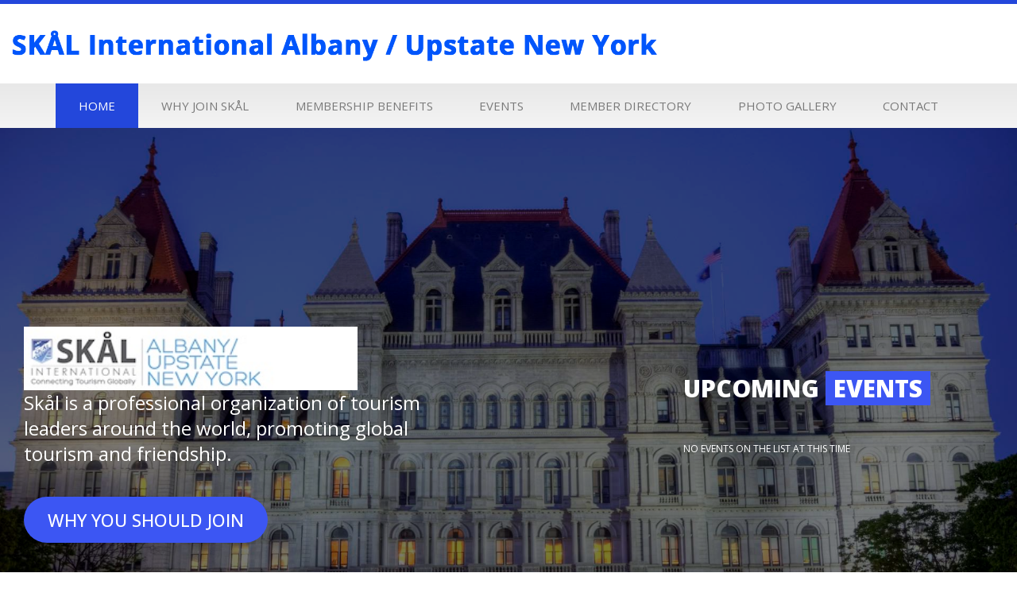

--- FILE ---
content_type: text/html; charset=UTF-8
request_url: https://www.skalalbany.com/
body_size: 14907
content:
<!DOCTYPE html>
<html lang="en">
<head>
<meta charset="UTF-8">
<meta name="viewport" content="width=device-width, initial-scale=1">
	<link rel="profile" href="https://gmpg.org/xfn/11"> 
	<title>SK&Aring;L International Albany / Upstate New York &#8211; Club #544</title>
<meta name='robots' content='max-image-preview:large' />
	<style>img:is([sizes="auto" i], [sizes^="auto," i]) { contain-intrinsic-size: 3000px 1500px }</style>
	<link rel='dns-prefetch' href='//fonts.googleapis.com' />
<link rel='dns-prefetch' href='//maxcdn.bootstrapcdn.com' />
<link rel="alternate" type="application/rss+xml" title="SK&Aring;L International Albany / Upstate New York &raquo; Feed" href="https://www.skalalbany.com/feed/" />
<script>
window._wpemojiSettings = {"baseUrl":"https:\/\/s.w.org\/images\/core\/emoji\/15.0.3\/72x72\/","ext":".png","svgUrl":"https:\/\/s.w.org\/images\/core\/emoji\/15.0.3\/svg\/","svgExt":".svg","source":{"concatemoji":"https:\/\/www.skalalbany.com\/wp-includes\/js\/wp-emoji-release.min.js?ver=6.7.4"}};
/*! This file is auto-generated */
!function(i,n){var o,s,e;function c(e){try{var t={supportTests:e,timestamp:(new Date).valueOf()};sessionStorage.setItem(o,JSON.stringify(t))}catch(e){}}function p(e,t,n){e.clearRect(0,0,e.canvas.width,e.canvas.height),e.fillText(t,0,0);var t=new Uint32Array(e.getImageData(0,0,e.canvas.width,e.canvas.height).data),r=(e.clearRect(0,0,e.canvas.width,e.canvas.height),e.fillText(n,0,0),new Uint32Array(e.getImageData(0,0,e.canvas.width,e.canvas.height).data));return t.every(function(e,t){return e===r[t]})}function u(e,t,n){switch(t){case"flag":return n(e,"\ud83c\udff3\ufe0f\u200d\u26a7\ufe0f","\ud83c\udff3\ufe0f\u200b\u26a7\ufe0f")?!1:!n(e,"\ud83c\uddfa\ud83c\uddf3","\ud83c\uddfa\u200b\ud83c\uddf3")&&!n(e,"\ud83c\udff4\udb40\udc67\udb40\udc62\udb40\udc65\udb40\udc6e\udb40\udc67\udb40\udc7f","\ud83c\udff4\u200b\udb40\udc67\u200b\udb40\udc62\u200b\udb40\udc65\u200b\udb40\udc6e\u200b\udb40\udc67\u200b\udb40\udc7f");case"emoji":return!n(e,"\ud83d\udc26\u200d\u2b1b","\ud83d\udc26\u200b\u2b1b")}return!1}function f(e,t,n){var r="undefined"!=typeof WorkerGlobalScope&&self instanceof WorkerGlobalScope?new OffscreenCanvas(300,150):i.createElement("canvas"),a=r.getContext("2d",{willReadFrequently:!0}),o=(a.textBaseline="top",a.font="600 32px Arial",{});return e.forEach(function(e){o[e]=t(a,e,n)}),o}function t(e){var t=i.createElement("script");t.src=e,t.defer=!0,i.head.appendChild(t)}"undefined"!=typeof Promise&&(o="wpEmojiSettingsSupports",s=["flag","emoji"],n.supports={everything:!0,everythingExceptFlag:!0},e=new Promise(function(e){i.addEventListener("DOMContentLoaded",e,{once:!0})}),new Promise(function(t){var n=function(){try{var e=JSON.parse(sessionStorage.getItem(o));if("object"==typeof e&&"number"==typeof e.timestamp&&(new Date).valueOf()<e.timestamp+604800&&"object"==typeof e.supportTests)return e.supportTests}catch(e){}return null}();if(!n){if("undefined"!=typeof Worker&&"undefined"!=typeof OffscreenCanvas&&"undefined"!=typeof URL&&URL.createObjectURL&&"undefined"!=typeof Blob)try{var e="postMessage("+f.toString()+"("+[JSON.stringify(s),u.toString(),p.toString()].join(",")+"));",r=new Blob([e],{type:"text/javascript"}),a=new Worker(URL.createObjectURL(r),{name:"wpTestEmojiSupports"});return void(a.onmessage=function(e){c(n=e.data),a.terminate(),t(n)})}catch(e){}c(n=f(s,u,p))}t(n)}).then(function(e){for(var t in e)n.supports[t]=e[t],n.supports.everything=n.supports.everything&&n.supports[t],"flag"!==t&&(n.supports.everythingExceptFlag=n.supports.everythingExceptFlag&&n.supports[t]);n.supports.everythingExceptFlag=n.supports.everythingExceptFlag&&!n.supports.flag,n.DOMReady=!1,n.readyCallback=function(){n.DOMReady=!0}}).then(function(){return e}).then(function(){var e;n.supports.everything||(n.readyCallback(),(e=n.source||{}).concatemoji?t(e.concatemoji):e.wpemoji&&e.twemoji&&(t(e.twemoji),t(e.wpemoji)))}))}((window,document),window._wpemojiSettings);
</script>

<link rel='stylesheet' id='astra-theme-css-css' href='https://www.skalalbany.com/wp-content/themes/astra/assets/css/minified/style.min.css?ver=4.8.7' media='all' />
<link rel='stylesheet' id='astra-google-fonts-css' href='https://fonts.googleapis.com/css?family=Open+Sans%3A400%2C%2C600&#038;display=fallback&#038;ver=4.8.7' media='all' />
<link rel='stylesheet' id='astra-theme-dynamic-css' href='https://www.skalalbany.com/wp-content/uploads/astra/astra-theme-dynamic-css-post-5.css?ver=1747404141' media='all' />
<link rel='stylesheet' id='hfe-widgets-style-css' href='https://www.skalalbany.com/wp-content/plugins/header-footer-elementor/inc/widgets-css/frontend.css?ver=2.0.3' media='all' />
<style id='wp-emoji-styles-inline-css'>

	img.wp-smiley, img.emoji {
		display: inline !important;
		border: none !important;
		box-shadow: none !important;
		height: 1em !important;
		width: 1em !important;
		margin: 0 0.07em !important;
		vertical-align: -0.1em !important;
		background: none !important;
		padding: 0 !important;
	}
</style>
<style id='global-styles-inline-css'>
:root{--wp--preset--aspect-ratio--square: 1;--wp--preset--aspect-ratio--4-3: 4/3;--wp--preset--aspect-ratio--3-4: 3/4;--wp--preset--aspect-ratio--3-2: 3/2;--wp--preset--aspect-ratio--2-3: 2/3;--wp--preset--aspect-ratio--16-9: 16/9;--wp--preset--aspect-ratio--9-16: 9/16;--wp--preset--color--black: #000000;--wp--preset--color--cyan-bluish-gray: #abb8c3;--wp--preset--color--white: #ffffff;--wp--preset--color--pale-pink: #f78da7;--wp--preset--color--vivid-red: #cf2e2e;--wp--preset--color--luminous-vivid-orange: #ff6900;--wp--preset--color--luminous-vivid-amber: #fcb900;--wp--preset--color--light-green-cyan: #7bdcb5;--wp--preset--color--vivid-green-cyan: #00d084;--wp--preset--color--pale-cyan-blue: #8ed1fc;--wp--preset--color--vivid-cyan-blue: #0693e3;--wp--preset--color--vivid-purple: #9b51e0;--wp--preset--color--ast-global-color-0: var(--ast-global-color-0);--wp--preset--color--ast-global-color-1: var(--ast-global-color-1);--wp--preset--color--ast-global-color-2: var(--ast-global-color-2);--wp--preset--color--ast-global-color-3: var(--ast-global-color-3);--wp--preset--color--ast-global-color-4: var(--ast-global-color-4);--wp--preset--color--ast-global-color-5: var(--ast-global-color-5);--wp--preset--color--ast-global-color-6: var(--ast-global-color-6);--wp--preset--color--ast-global-color-7: var(--ast-global-color-7);--wp--preset--color--ast-global-color-8: var(--ast-global-color-8);--wp--preset--gradient--vivid-cyan-blue-to-vivid-purple: linear-gradient(135deg,rgba(6,147,227,1) 0%,rgb(155,81,224) 100%);--wp--preset--gradient--light-green-cyan-to-vivid-green-cyan: linear-gradient(135deg,rgb(122,220,180) 0%,rgb(0,208,130) 100%);--wp--preset--gradient--luminous-vivid-amber-to-luminous-vivid-orange: linear-gradient(135deg,rgba(252,185,0,1) 0%,rgba(255,105,0,1) 100%);--wp--preset--gradient--luminous-vivid-orange-to-vivid-red: linear-gradient(135deg,rgba(255,105,0,1) 0%,rgb(207,46,46) 100%);--wp--preset--gradient--very-light-gray-to-cyan-bluish-gray: linear-gradient(135deg,rgb(238,238,238) 0%,rgb(169,184,195) 100%);--wp--preset--gradient--cool-to-warm-spectrum: linear-gradient(135deg,rgb(74,234,220) 0%,rgb(151,120,209) 20%,rgb(207,42,186) 40%,rgb(238,44,130) 60%,rgb(251,105,98) 80%,rgb(254,248,76) 100%);--wp--preset--gradient--blush-light-purple: linear-gradient(135deg,rgb(255,206,236) 0%,rgb(152,150,240) 100%);--wp--preset--gradient--blush-bordeaux: linear-gradient(135deg,rgb(254,205,165) 0%,rgb(254,45,45) 50%,rgb(107,0,62) 100%);--wp--preset--gradient--luminous-dusk: linear-gradient(135deg,rgb(255,203,112) 0%,rgb(199,81,192) 50%,rgb(65,88,208) 100%);--wp--preset--gradient--pale-ocean: linear-gradient(135deg,rgb(255,245,203) 0%,rgb(182,227,212) 50%,rgb(51,167,181) 100%);--wp--preset--gradient--electric-grass: linear-gradient(135deg,rgb(202,248,128) 0%,rgb(113,206,126) 100%);--wp--preset--gradient--midnight: linear-gradient(135deg,rgb(2,3,129) 0%,rgb(40,116,252) 100%);--wp--preset--font-size--small: 13px;--wp--preset--font-size--medium: 20px;--wp--preset--font-size--large: 36px;--wp--preset--font-size--x-large: 42px;--wp--preset--spacing--20: 0.44rem;--wp--preset--spacing--30: 0.67rem;--wp--preset--spacing--40: 1rem;--wp--preset--spacing--50: 1.5rem;--wp--preset--spacing--60: 2.25rem;--wp--preset--spacing--70: 3.38rem;--wp--preset--spacing--80: 5.06rem;--wp--preset--shadow--natural: 6px 6px 9px rgba(0, 0, 0, 0.2);--wp--preset--shadow--deep: 12px 12px 50px rgba(0, 0, 0, 0.4);--wp--preset--shadow--sharp: 6px 6px 0px rgba(0, 0, 0, 0.2);--wp--preset--shadow--outlined: 6px 6px 0px -3px rgba(255, 255, 255, 1), 6px 6px rgba(0, 0, 0, 1);--wp--preset--shadow--crisp: 6px 6px 0px rgba(0, 0, 0, 1);}:root { --wp--style--global--content-size: var(--wp--custom--ast-content-width-size);--wp--style--global--wide-size: var(--wp--custom--ast-wide-width-size); }:where(body) { margin: 0; }.wp-site-blocks > .alignleft { float: left; margin-right: 2em; }.wp-site-blocks > .alignright { float: right; margin-left: 2em; }.wp-site-blocks > .aligncenter { justify-content: center; margin-left: auto; margin-right: auto; }:where(.wp-site-blocks) > * { margin-block-start: 24px; margin-block-end: 0; }:where(.wp-site-blocks) > :first-child { margin-block-start: 0; }:where(.wp-site-blocks) > :last-child { margin-block-end: 0; }:root { --wp--style--block-gap: 24px; }:root :where(.is-layout-flow) > :first-child{margin-block-start: 0;}:root :where(.is-layout-flow) > :last-child{margin-block-end: 0;}:root :where(.is-layout-flow) > *{margin-block-start: 24px;margin-block-end: 0;}:root :where(.is-layout-constrained) > :first-child{margin-block-start: 0;}:root :where(.is-layout-constrained) > :last-child{margin-block-end: 0;}:root :where(.is-layout-constrained) > *{margin-block-start: 24px;margin-block-end: 0;}:root :where(.is-layout-flex){gap: 24px;}:root :where(.is-layout-grid){gap: 24px;}.is-layout-flow > .alignleft{float: left;margin-inline-start: 0;margin-inline-end: 2em;}.is-layout-flow > .alignright{float: right;margin-inline-start: 2em;margin-inline-end: 0;}.is-layout-flow > .aligncenter{margin-left: auto !important;margin-right: auto !important;}.is-layout-constrained > .alignleft{float: left;margin-inline-start: 0;margin-inline-end: 2em;}.is-layout-constrained > .alignright{float: right;margin-inline-start: 2em;margin-inline-end: 0;}.is-layout-constrained > .aligncenter{margin-left: auto !important;margin-right: auto !important;}.is-layout-constrained > :where(:not(.alignleft):not(.alignright):not(.alignfull)){max-width: var(--wp--style--global--content-size);margin-left: auto !important;margin-right: auto !important;}.is-layout-constrained > .alignwide{max-width: var(--wp--style--global--wide-size);}body .is-layout-flex{display: flex;}.is-layout-flex{flex-wrap: wrap;align-items: center;}.is-layout-flex > :is(*, div){margin: 0;}body .is-layout-grid{display: grid;}.is-layout-grid > :is(*, div){margin: 0;}body{padding-top: 0px;padding-right: 0px;padding-bottom: 0px;padding-left: 0px;}a:where(:not(.wp-element-button)){text-decoration: none;}:root :where(.wp-element-button, .wp-block-button__link){background-color: #32373c;border-width: 0;color: #fff;font-family: inherit;font-size: inherit;line-height: inherit;padding: calc(0.667em + 2px) calc(1.333em + 2px);text-decoration: none;}.has-black-color{color: var(--wp--preset--color--black) !important;}.has-cyan-bluish-gray-color{color: var(--wp--preset--color--cyan-bluish-gray) !important;}.has-white-color{color: var(--wp--preset--color--white) !important;}.has-pale-pink-color{color: var(--wp--preset--color--pale-pink) !important;}.has-vivid-red-color{color: var(--wp--preset--color--vivid-red) !important;}.has-luminous-vivid-orange-color{color: var(--wp--preset--color--luminous-vivid-orange) !important;}.has-luminous-vivid-amber-color{color: var(--wp--preset--color--luminous-vivid-amber) !important;}.has-light-green-cyan-color{color: var(--wp--preset--color--light-green-cyan) !important;}.has-vivid-green-cyan-color{color: var(--wp--preset--color--vivid-green-cyan) !important;}.has-pale-cyan-blue-color{color: var(--wp--preset--color--pale-cyan-blue) !important;}.has-vivid-cyan-blue-color{color: var(--wp--preset--color--vivid-cyan-blue) !important;}.has-vivid-purple-color{color: var(--wp--preset--color--vivid-purple) !important;}.has-ast-global-color-0-color{color: var(--wp--preset--color--ast-global-color-0) !important;}.has-ast-global-color-1-color{color: var(--wp--preset--color--ast-global-color-1) !important;}.has-ast-global-color-2-color{color: var(--wp--preset--color--ast-global-color-2) !important;}.has-ast-global-color-3-color{color: var(--wp--preset--color--ast-global-color-3) !important;}.has-ast-global-color-4-color{color: var(--wp--preset--color--ast-global-color-4) !important;}.has-ast-global-color-5-color{color: var(--wp--preset--color--ast-global-color-5) !important;}.has-ast-global-color-6-color{color: var(--wp--preset--color--ast-global-color-6) !important;}.has-ast-global-color-7-color{color: var(--wp--preset--color--ast-global-color-7) !important;}.has-ast-global-color-8-color{color: var(--wp--preset--color--ast-global-color-8) !important;}.has-black-background-color{background-color: var(--wp--preset--color--black) !important;}.has-cyan-bluish-gray-background-color{background-color: var(--wp--preset--color--cyan-bluish-gray) !important;}.has-white-background-color{background-color: var(--wp--preset--color--white) !important;}.has-pale-pink-background-color{background-color: var(--wp--preset--color--pale-pink) !important;}.has-vivid-red-background-color{background-color: var(--wp--preset--color--vivid-red) !important;}.has-luminous-vivid-orange-background-color{background-color: var(--wp--preset--color--luminous-vivid-orange) !important;}.has-luminous-vivid-amber-background-color{background-color: var(--wp--preset--color--luminous-vivid-amber) !important;}.has-light-green-cyan-background-color{background-color: var(--wp--preset--color--light-green-cyan) !important;}.has-vivid-green-cyan-background-color{background-color: var(--wp--preset--color--vivid-green-cyan) !important;}.has-pale-cyan-blue-background-color{background-color: var(--wp--preset--color--pale-cyan-blue) !important;}.has-vivid-cyan-blue-background-color{background-color: var(--wp--preset--color--vivid-cyan-blue) !important;}.has-vivid-purple-background-color{background-color: var(--wp--preset--color--vivid-purple) !important;}.has-ast-global-color-0-background-color{background-color: var(--wp--preset--color--ast-global-color-0) !important;}.has-ast-global-color-1-background-color{background-color: var(--wp--preset--color--ast-global-color-1) !important;}.has-ast-global-color-2-background-color{background-color: var(--wp--preset--color--ast-global-color-2) !important;}.has-ast-global-color-3-background-color{background-color: var(--wp--preset--color--ast-global-color-3) !important;}.has-ast-global-color-4-background-color{background-color: var(--wp--preset--color--ast-global-color-4) !important;}.has-ast-global-color-5-background-color{background-color: var(--wp--preset--color--ast-global-color-5) !important;}.has-ast-global-color-6-background-color{background-color: var(--wp--preset--color--ast-global-color-6) !important;}.has-ast-global-color-7-background-color{background-color: var(--wp--preset--color--ast-global-color-7) !important;}.has-ast-global-color-8-background-color{background-color: var(--wp--preset--color--ast-global-color-8) !important;}.has-black-border-color{border-color: var(--wp--preset--color--black) !important;}.has-cyan-bluish-gray-border-color{border-color: var(--wp--preset--color--cyan-bluish-gray) !important;}.has-white-border-color{border-color: var(--wp--preset--color--white) !important;}.has-pale-pink-border-color{border-color: var(--wp--preset--color--pale-pink) !important;}.has-vivid-red-border-color{border-color: var(--wp--preset--color--vivid-red) !important;}.has-luminous-vivid-orange-border-color{border-color: var(--wp--preset--color--luminous-vivid-orange) !important;}.has-luminous-vivid-amber-border-color{border-color: var(--wp--preset--color--luminous-vivid-amber) !important;}.has-light-green-cyan-border-color{border-color: var(--wp--preset--color--light-green-cyan) !important;}.has-vivid-green-cyan-border-color{border-color: var(--wp--preset--color--vivid-green-cyan) !important;}.has-pale-cyan-blue-border-color{border-color: var(--wp--preset--color--pale-cyan-blue) !important;}.has-vivid-cyan-blue-border-color{border-color: var(--wp--preset--color--vivid-cyan-blue) !important;}.has-vivid-purple-border-color{border-color: var(--wp--preset--color--vivid-purple) !important;}.has-ast-global-color-0-border-color{border-color: var(--wp--preset--color--ast-global-color-0) !important;}.has-ast-global-color-1-border-color{border-color: var(--wp--preset--color--ast-global-color-1) !important;}.has-ast-global-color-2-border-color{border-color: var(--wp--preset--color--ast-global-color-2) !important;}.has-ast-global-color-3-border-color{border-color: var(--wp--preset--color--ast-global-color-3) !important;}.has-ast-global-color-4-border-color{border-color: var(--wp--preset--color--ast-global-color-4) !important;}.has-ast-global-color-5-border-color{border-color: var(--wp--preset--color--ast-global-color-5) !important;}.has-ast-global-color-6-border-color{border-color: var(--wp--preset--color--ast-global-color-6) !important;}.has-ast-global-color-7-border-color{border-color: var(--wp--preset--color--ast-global-color-7) !important;}.has-ast-global-color-8-border-color{border-color: var(--wp--preset--color--ast-global-color-8) !important;}.has-vivid-cyan-blue-to-vivid-purple-gradient-background{background: var(--wp--preset--gradient--vivid-cyan-blue-to-vivid-purple) !important;}.has-light-green-cyan-to-vivid-green-cyan-gradient-background{background: var(--wp--preset--gradient--light-green-cyan-to-vivid-green-cyan) !important;}.has-luminous-vivid-amber-to-luminous-vivid-orange-gradient-background{background: var(--wp--preset--gradient--luminous-vivid-amber-to-luminous-vivid-orange) !important;}.has-luminous-vivid-orange-to-vivid-red-gradient-background{background: var(--wp--preset--gradient--luminous-vivid-orange-to-vivid-red) !important;}.has-very-light-gray-to-cyan-bluish-gray-gradient-background{background: var(--wp--preset--gradient--very-light-gray-to-cyan-bluish-gray) !important;}.has-cool-to-warm-spectrum-gradient-background{background: var(--wp--preset--gradient--cool-to-warm-spectrum) !important;}.has-blush-light-purple-gradient-background{background: var(--wp--preset--gradient--blush-light-purple) !important;}.has-blush-bordeaux-gradient-background{background: var(--wp--preset--gradient--blush-bordeaux) !important;}.has-luminous-dusk-gradient-background{background: var(--wp--preset--gradient--luminous-dusk) !important;}.has-pale-ocean-gradient-background{background: var(--wp--preset--gradient--pale-ocean) !important;}.has-electric-grass-gradient-background{background: var(--wp--preset--gradient--electric-grass) !important;}.has-midnight-gradient-background{background: var(--wp--preset--gradient--midnight) !important;}.has-small-font-size{font-size: var(--wp--preset--font-size--small) !important;}.has-medium-font-size{font-size: var(--wp--preset--font-size--medium) !important;}.has-large-font-size{font-size: var(--wp--preset--font-size--large) !important;}.has-x-large-font-size{font-size: var(--wp--preset--font-size--x-large) !important;}
:root :where(.wp-block-pullquote){font-size: 1.5em;line-height: 1.6;}
</style>
<link rel='stylesheet' id='dashicons-css' href='https://www.skalalbany.com/wp-includes/css/dashicons.min.css?ver=6.7.4' media='all' />
<link rel='stylesheet' id='cmed-font-awesome-css' href='https://maxcdn.bootstrapcdn.com/font-awesome/4.5.0/css/font-awesome.min.css' media='all' />
<link rel='stylesheet' id='cmed-style-css' href='https://www.skalalbany.com/wp-content/plugins/cm-expert-directory-pro/frontend/assets/css/cmed-style.css?ver=6.7.4' media='all' />
<link rel='stylesheet' id='cmed-listnav-css' href='https://www.skalalbany.com/wp-content/plugins/cm-expert-directory-pro/frontend/assets/css/cmed-listnav.css?ver=6.7.4' media='all' />
<link rel='stylesheet' id='hfe-style-css' href='https://www.skalalbany.com/wp-content/plugins/header-footer-elementor/assets/css/header-footer-elementor.css?ver=2.0.3' media='all' />
<link rel='stylesheet' id='elementor-icons-css' href='https://www.skalalbany.com/wp-content/plugins/elementor/assets/lib/eicons/css/elementor-icons.min.css?ver=5.34.0' media='all' />
<link rel='stylesheet' id='elementor-frontend-css' href='https://www.skalalbany.com/wp-content/plugins/elementor/assets/css/frontend.min.css?ver=3.25.11' media='all' />
<link rel='stylesheet' id='swiper-css' href='https://www.skalalbany.com/wp-content/plugins/elementor/assets/lib/swiper/v8/css/swiper.min.css?ver=8.4.5' media='all' />
<link rel='stylesheet' id='e-swiper-css' href='https://www.skalalbany.com/wp-content/plugins/elementor/assets/css/conditionals/e-swiper.min.css?ver=3.25.11' media='all' />
<link rel='stylesheet' id='elementor-post-1012-css' href='https://www.skalalbany.com/wp-content/uploads/elementor/css/post-1012.css?ver=1734309918' media='all' />
<link rel='stylesheet' id='e-popup-style-css' href='https://www.skalalbany.com/wp-content/plugins/elementor-pro/assets/css/conditionals/popup.min.css?ver=3.25.5' media='all' />
<link rel='stylesheet' id='uael-frontend-css' href='https://www.skalalbany.com/wp-content/plugins/ultimate-elementor/assets/min-css/uael-frontend.min.css?ver=1.37.3' media='all' />
<link rel='stylesheet' id='wpforms-classic-base-css' href='https://www.skalalbany.com/wp-content/plugins/wpforms-lite/assets/css/frontend/classic/wpforms-base.min.css?ver=1.9.2.3' media='all' />
<link rel='stylesheet' id='uael-teammember-social-icons-css' href='https://www.skalalbany.com/wp-content/plugins/elementor/assets/css/widget-social-icons.min.css?ver=3.24.0' media='all' />
<link rel='stylesheet' id='uael-social-share-icons-brands-css' href='https://www.skalalbany.com/wp-content/plugins/elementor/assets/lib/font-awesome/css/brands.css?ver=5.15.3' media='all' />
<link rel='stylesheet' id='uael-social-share-icons-fontawesome-css' href='https://www.skalalbany.com/wp-content/plugins/elementor/assets/lib/font-awesome/css/fontawesome.css?ver=5.15.3' media='all' />
<link rel='stylesheet' id='uael-nav-menu-icons-css' href='https://www.skalalbany.com/wp-content/plugins/elementor/assets/lib/font-awesome/css/solid.css?ver=5.15.3' media='all' />
<link rel='stylesheet' id='elementor-post-5-css' href='https://www.skalalbany.com/wp-content/uploads/elementor/css/post-5.css?ver=1747404141' media='all' />
<link rel='stylesheet' id='elementor-post-1045-css' href='https://www.skalalbany.com/wp-content/uploads/elementor/css/post-1045.css?ver=1734309918' media='all' />
<link rel='stylesheet' id='elementor-post-385-css' href='https://www.skalalbany.com/wp-content/uploads/elementor/css/post-385.css?ver=1734309918' media='all' />
<link rel='stylesheet' id='astra-addon-css-css' href='https://www.skalalbany.com/wp-content/uploads/astra-addon/astra-addon-675f76314765d2-10098771.css?ver=4.8.7' media='all' />
<link rel='stylesheet' id='astra-addon-dynamic-css' href='https://www.skalalbany.com/wp-content/uploads/astra-addon/astra-addon-dynamic-css-post-5.css?ver=1747404141' media='all' />
<link rel='stylesheet' id='evcal_google_fonts-css' href='//fonts.googleapis.com/css?family=Oswald%3A400%2C300%7COpen+Sans%3A700%2C400%2C400i%7CRoboto%3A700%2C400&#038;ver=6.7.4' media='screen' />
<link rel='stylesheet' id='evcal_cal_default-css' href='//www.skalalbany.com/wp-content/plugins/eventON/assets/css/eventon_styles.css?ver=2.7.1' media='all' />
<link rel='stylesheet' id='evo_font_icons-css' href='//www.skalalbany.com/wp-content/plugins/eventON/assets/fonts/font-awesome.css?ver=2.7.1' media='all' />
<link rel='stylesheet' id='eventon_dynamic_styles-css' href='//www.skalalbany.com/wp-content/plugins/eventON/assets/css/eventon_dynamic_styles.css?ver=6.7.4' media='all' />
<link rel='stylesheet' id='hfe-icons-list-css' href='https://www.skalalbany.com/wp-content/plugins/elementor/assets/css/widget-icon-list.min.css?ver=3.24.3' media='all' />
<link rel='stylesheet' id='hfe-social-icons-css' href='https://www.skalalbany.com/wp-content/plugins/elementor/assets/css/widget-social-icons.min.css?ver=3.24.0' media='all' />
<link rel='stylesheet' id='hfe-social-share-icons-brands-css' href='https://www.skalalbany.com/wp-content/plugins/elementor/assets/lib/font-awesome/css/brands.css?ver=5.15.3' media='all' />
<link rel='stylesheet' id='hfe-social-share-icons-fontawesome-css' href='https://www.skalalbany.com/wp-content/plugins/elementor/assets/lib/font-awesome/css/fontawesome.css?ver=5.15.3' media='all' />
<link rel='stylesheet' id='hfe-nav-menu-icons-css' href='https://www.skalalbany.com/wp-content/plugins/elementor/assets/lib/font-awesome/css/solid.css?ver=5.15.3' media='all' />
<link rel='stylesheet' id='hfe-widget-blockquote-css' href='https://www.skalalbany.com/wp-content/plugins/elementor-pro/assets/css/widget-blockquote.min.css?ver=3.25.0' media='all' />
<link rel='stylesheet' id='google-fonts-1-css' href='https://fonts.googleapis.com/css?family=Roboto%3A100%2C100italic%2C200%2C200italic%2C300%2C300italic%2C400%2C400italic%2C500%2C500italic%2C600%2C600italic%2C700%2C700italic%2C800%2C800italic%2C900%2C900italic%7CRoboto+Slab%3A100%2C100italic%2C200%2C200italic%2C300%2C300italic%2C400%2C400italic%2C500%2C500italic%2C600%2C600italic%2C700%2C700italic%2C800%2C800italic%2C900%2C900italic%7COpen+Sans%3A100%2C100italic%2C200%2C200italic%2C300%2C300italic%2C400%2C400italic%2C500%2C500italic%2C600%2C600italic%2C700%2C700italic%2C800%2C800italic%2C900%2C900italic&#038;display=auto&#038;ver=6.7.4' media='all' />
<link rel='stylesheet' id='elementor-icons-shared-0-css' href='https://www.skalalbany.com/wp-content/plugins/elementor/assets/lib/font-awesome/css/fontawesome.min.css?ver=5.15.3' media='all' />
<link rel='stylesheet' id='elementor-icons-fa-solid-css' href='https://www.skalalbany.com/wp-content/plugins/elementor/assets/lib/font-awesome/css/solid.min.css?ver=5.15.3' media='all' />
<link rel="preconnect" href="https://fonts.gstatic.com/" crossorigin><script src="https://www.skalalbany.com/wp-includes/js/jquery/jquery.min.js?ver=3.7.1" id="jquery-core-js"></script>
<script src="https://www.skalalbany.com/wp-includes/js/jquery/jquery-migrate.min.js?ver=3.4.1" id="jquery-migrate-js"></script>
<script id="jquery-js-after">
!function($){"use strict";$(document).ready(function(){$(this).scrollTop()>100&&$(".hfe-scroll-to-top-wrap").removeClass("hfe-scroll-to-top-hide"),$(window).scroll(function(){$(this).scrollTop()<100?$(".hfe-scroll-to-top-wrap").fadeOut(300):$(".hfe-scroll-to-top-wrap").fadeIn(300)}),$(".hfe-scroll-to-top-wrap").on("click",function(){$("html, body").animate({scrollTop:0},300);return!1})})}(jQuery);
</script>
<!--[if IE]>
<script src="https://www.skalalbany.com/wp-content/themes/astra/assets/js/minified/flexibility.min.js?ver=4.8.7" id="astra-flexibility-js"></script>
<script id="astra-flexibility-js-after">
flexibility(document.documentElement);
</script>
<![endif]-->
<script src="https://www.skalalbany.com/wp-content/plugins/cm-expert-directory-pro/frontend/assets/js/jquery-listnav.min.js?ver=6.7.4" id="cmed-listnav-js"></script>
<link rel="https://api.w.org/" href="https://www.skalalbany.com/wp-json/" /><link rel="alternate" title="JSON" type="application/json" href="https://www.skalalbany.com/wp-json/wp/v2/pages/5" /><link rel="EditURI" type="application/rsd+xml" title="RSD" href="https://www.skalalbany.com/xmlrpc.php?rsd" />
<meta name="generator" content="WordPress 6.7.4" />
<link rel='shortlink' href='https://www.skalalbany.com/' />
<link rel="alternate" title="oEmbed (JSON)" type="application/json+oembed" href="https://www.skalalbany.com/wp-json/oembed/1.0/embed?url=https%3A%2F%2Fwww.skalalbany.com%2F" />
<link rel="alternate" title="oEmbed (XML)" type="text/xml+oembed" href="https://www.skalalbany.com/wp-json/oembed/1.0/embed?url=https%3A%2F%2Fwww.skalalbany.com%2F&#038;format=xml" />
<link rel="canonical" href="https://www.skalalbany.com/"><meta name="generator" content="Elementor 3.25.11; features: additional_custom_breakpoints, e_optimized_control_loading; settings: css_print_method-external, google_font-enabled, font_display-auto">


<!-- EventON Version -->
<meta name="generator" content="EventON 2.7.1" />

			<style>
				.e-con.e-parent:nth-of-type(n+4):not(.e-lazyloaded):not(.e-no-lazyload),
				.e-con.e-parent:nth-of-type(n+4):not(.e-lazyloaded):not(.e-no-lazyload) * {
					background-image: none !important;
				}
				@media screen and (max-height: 1024px) {
					.e-con.e-parent:nth-of-type(n+3):not(.e-lazyloaded):not(.e-no-lazyload),
					.e-con.e-parent:nth-of-type(n+3):not(.e-lazyloaded):not(.e-no-lazyload) * {
						background-image: none !important;
					}
				}
				@media screen and (max-height: 640px) {
					.e-con.e-parent:nth-of-type(n+2):not(.e-lazyloaded):not(.e-no-lazyload),
					.e-con.e-parent:nth-of-type(n+2):not(.e-lazyloaded):not(.e-no-lazyload) * {
						background-image: none !important;
					}
				}
			</style>
					<style id="wp-custom-css">
			.main-header-bar {
    background: rgba(255, 255, 255, 1.0) !important;
}

.cm-expert-template-default .site-content {
    width: 100%;
    margin-left: 0%;
}

.cm-expert-template-default .expert-container {
    width: 1440px;
}

.cm-expert-template-default .text-center {
	text-align:left !important;
}

.cm-expert-template-default .cmed_position {
    text-align: left !important;
}

.cm-expert-template-default a.cmed-backlink-wrapper {
    position: relative;
    top: 10px;
    display: none;
}

.main-header-bar-wrap {
    border-bottom: 3px solid #3C56F3;
}

input[type="submit"].cmed-filter-submit:hover, input[type="submit"].cmed-filter-submit:focus {
    background: #000000 !important;
}

input[type="submit"].cmed-filter-submit {
    background: #3C56F3 !important;
}

.cmed_tiles_view_title a {
    color: #3C56F3;
}

.cmed_tiles_view_title a::hover {
    color: #000000 !important;
}		</style>
		</head>

<body itemtype='https://schema.org/WebPage' itemscope='itemscope' class="home page-template-default page page-id-5 wp-custom-logo ehf-header ehf-footer ehf-template-astra ehf-stylesheet-astra ast-desktop ast-page-builder-template ast-no-sidebar astra-4.8.7 ast-header-custom-item-inside ast-single-post ast-inherit-site-logo-transparent ast-theme-transparent-header elementor-default elementor-kit-1012 elementor-page elementor-page-5 astra-addon-4.8.7">

<a
	class="skip-link screen-reader-text"
	href="#content"
	title="Skip to content">
		Skip to content</a>

<div
class="hfeed site" id="page">
			<header id="masthead" itemscope="itemscope" itemtype="https://schema.org/WPHeader">
			<p class="main-title bhf-hidden" itemprop="headline"><a href="https://www.skalalbany.com" title="SK&Aring;L International Albany / Upstate New York" rel="home">SK&Aring;L International Albany / Upstate New York</a></p>
					<div data-elementor-type="wp-post" data-elementor-id="1045" class="elementor elementor-1045" data-elementor-post-type="elementor-hf">
						<header class="elementor-section elementor-top-section elementor-element elementor-element-4c0b5a9c elementor-section-content-middle elementor-section-height-min-height elementor-section-boxed elementor-section-height-default elementor-section-items-middle" data-id="4c0b5a9c" data-element_type="section" data-settings="{&quot;background_background&quot;:&quot;classic&quot;}">
						<div class="elementor-container elementor-column-gap-default">
					<div class="elementor-column elementor-col-50 elementor-top-column elementor-element elementor-element-9f031ae" data-id="9f031ae" data-element_type="column">
			<div class="elementor-widget-wrap elementor-element-populated">
						<div class="elementor-element elementor-element-28ffe96b elementor-widget elementor-widget-theme-site-logo elementor-widget-image" data-id="28ffe96b" data-element_type="widget" data-widget_type="theme-site-logo.default">
				<div class="elementor-widget-container">
									<a href="https://www.skalalbany.com">
			<img fetchpriority="high" width="1470" height="93" src="https://www.skalalbany.com/wp-content/uploads/2020/07/skal-int-albany-upstate-ny-logo-1-450x28.png" class="attachment-full size-full wp-image-1050" alt="SKAL International Albany / Upstate New York" srcset="https://www.skalalbany.com/wp-content/uploads/2020/07/skal-int-albany-upstate-ny-logo-1.png 1470w, https://www.skalalbany.com/wp-content/uploads/2020/07/skal-int-albany-upstate-ny-logo-1-300x19.png 300w, https://www.skalalbany.com/wp-content/uploads/2020/07/skal-int-albany-upstate-ny-logo-1-1024x65.png 1024w, https://www.skalalbany.com/wp-content/uploads/2020/07/skal-int-albany-upstate-ny-logo-1-768x49.png 768w, https://www.skalalbany.com/wp-content/uploads/2020/07/skal-int-albany-upstate-ny-logo-1-100x6.png 100w, https://www.skalalbany.com/wp-content/uploads/2020/07/skal-int-albany-upstate-ny-logo-1-450x28.png 450w" sizes="(max-width: 1470px) 100vw, 1470px" />				</a>
									</div>
				</div>
					</div>
		</div>
				<div class="elementor-column elementor-col-50 elementor-top-column elementor-element elementor-element-5499d90 elementor-hidden-desktop" data-id="5499d90" data-element_type="column">
			<div class="elementor-widget-wrap elementor-element-populated">
						<div class="elementor-element elementor-element-4e80105 elementor-nav-menu__align-justify elementor-nav-menu--stretch elementor-nav-menu--dropdown-tablet elementor-nav-menu__text-align-aside elementor-nav-menu--toggle elementor-nav-menu--burger elementor-widget elementor-widget-nav-menu" data-id="4e80105" data-element_type="widget" data-settings="{&quot;full_width&quot;:&quot;stretch&quot;,&quot;layout&quot;:&quot;horizontal&quot;,&quot;submenu_icon&quot;:{&quot;value&quot;:&quot;&lt;i class=\&quot;fas fa-caret-down\&quot;&gt;&lt;\/i&gt;&quot;,&quot;library&quot;:&quot;fa-solid&quot;},&quot;toggle&quot;:&quot;burger&quot;}" data-widget_type="nav-menu.default">
				<div class="elementor-widget-container">
						<nav aria-label="Menu" class="elementor-nav-menu--main elementor-nav-menu__container elementor-nav-menu--layout-horizontal e--pointer-background e--animation-sweep-down">
				<ul id="menu-1-4e80105" class="elementor-nav-menu"><li class="menu-item menu-item-type-custom menu-item-object-custom current-menu-item current_page_item menu-item-home menu-item-1055"><a href="https://www.skalalbany.com/" aria-current="page" class="elementor-item elementor-item-active menu-link">Home</a></li>
<li class="menu-item menu-item-type-post_type menu-item-object-page menu-item-780"><a href="https://www.skalalbany.com/why-join-skal/" class="elementor-item menu-link">Why Join SKÅL</a></li>
<li class="menu-item menu-item-type-post_type menu-item-object-page menu-item-781"><a href="https://www.skalalbany.com/membership-benefits/" class="elementor-item menu-link">Membership Benefits</a></li>
<li class="menu-item menu-item-type-post_type menu-item-object-page menu-item-634"><a href="https://www.skalalbany.com/event-directory/" class="elementor-item menu-link">Events</a></li>
<li class="menu-item menu-item-type-custom menu-item-object-custom menu-item-629"><a href="https://www.skalalbany.com/member-directory/" class="elementor-item menu-link">Member Directory</a></li>
<li class="menu-item menu-item-type-post_type menu-item-object-page menu-item-1114"><a href="https://www.skalalbany.com/photo-gallery/" class="elementor-item menu-link">Photo Gallery</a></li>
<li class="menu-item menu-item-type-post_type menu-item-object-page menu-item-18"><a href="https://www.skalalbany.com/contact/" class="elementor-item menu-link">Contact</a></li>
</ul>			</nav>
					<div class="elementor-menu-toggle" role="button" tabindex="0" aria-label="Menu Toggle" aria-expanded="false">
			<i aria-hidden="true" role="presentation" class="elementor-menu-toggle__icon--open eicon-menu-bar"></i><i aria-hidden="true" role="presentation" class="elementor-menu-toggle__icon--close eicon-close"></i>			<span class="elementor-screen-only">Menu</span>
		</div>
					<nav class="elementor-nav-menu--dropdown elementor-nav-menu__container" aria-hidden="true">
				<ul id="menu-2-4e80105" class="elementor-nav-menu"><li class="menu-item menu-item-type-custom menu-item-object-custom current-menu-item current_page_item menu-item-home menu-item-1055"><a href="https://www.skalalbany.com/" aria-current="page" class="elementor-item elementor-item-active menu-link" tabindex="-1">Home</a></li>
<li class="menu-item menu-item-type-post_type menu-item-object-page menu-item-780"><a href="https://www.skalalbany.com/why-join-skal/" class="elementor-item menu-link" tabindex="-1">Why Join SKÅL</a></li>
<li class="menu-item menu-item-type-post_type menu-item-object-page menu-item-781"><a href="https://www.skalalbany.com/membership-benefits/" class="elementor-item menu-link" tabindex="-1">Membership Benefits</a></li>
<li class="menu-item menu-item-type-post_type menu-item-object-page menu-item-634"><a href="https://www.skalalbany.com/event-directory/" class="elementor-item menu-link" tabindex="-1">Events</a></li>
<li class="menu-item menu-item-type-custom menu-item-object-custom menu-item-629"><a href="https://www.skalalbany.com/member-directory/" class="elementor-item menu-link" tabindex="-1">Member Directory</a></li>
<li class="menu-item menu-item-type-post_type menu-item-object-page menu-item-1114"><a href="https://www.skalalbany.com/photo-gallery/" class="elementor-item menu-link" tabindex="-1">Photo Gallery</a></li>
<li class="menu-item menu-item-type-post_type menu-item-object-page menu-item-18"><a href="https://www.skalalbany.com/contact/" class="elementor-item menu-link" tabindex="-1">Contact</a></li>
</ul>			</nav>
				</div>
				</div>
					</div>
		</div>
					</div>
		</header>
				<nav class="elementor-section elementor-top-section elementor-element elementor-element-6f250f7c elementor-hidden-tablet elementor-hidden-phone elementor-section-boxed elementor-section-height-default elementor-section-height-default" data-id="6f250f7c" data-element_type="section" data-settings="{&quot;background_background&quot;:&quot;gradient&quot;}">
						<div class="elementor-container elementor-column-gap-no">
					<div class="elementor-column elementor-col-100 elementor-top-column elementor-element elementor-element-32a58666" data-id="32a58666" data-element_type="column">
			<div class="elementor-widget-wrap elementor-element-populated">
						<div class="elementor-element elementor-element-7f660257 elementor-nav-menu__align-justify elementor-nav-menu--dropdown-mobile elementor-nav-menu--stretch elementor-nav-menu__text-align-aside elementor-nav-menu--toggle elementor-nav-menu--burger elementor-widget elementor-widget-nav-menu" data-id="7f660257" data-element_type="widget" data-settings="{&quot;full_width&quot;:&quot;stretch&quot;,&quot;layout&quot;:&quot;horizontal&quot;,&quot;submenu_icon&quot;:{&quot;value&quot;:&quot;&lt;i class=\&quot;fas fa-caret-down\&quot;&gt;&lt;\/i&gt;&quot;,&quot;library&quot;:&quot;fa-solid&quot;},&quot;toggle&quot;:&quot;burger&quot;}" data-widget_type="nav-menu.default">
				<div class="elementor-widget-container">
						<nav aria-label="Menu" class="elementor-nav-menu--main elementor-nav-menu__container elementor-nav-menu--layout-horizontal e--pointer-background e--animation-sweep-down">
				<ul id="menu-1-7f660257" class="elementor-nav-menu"><li class="menu-item menu-item-type-custom menu-item-object-custom current-menu-item current_page_item menu-item-home menu-item-1055"><a href="https://www.skalalbany.com/" aria-current="page" class="elementor-item elementor-item-active menu-link">Home</a></li>
<li class="menu-item menu-item-type-post_type menu-item-object-page menu-item-780"><a href="https://www.skalalbany.com/why-join-skal/" class="elementor-item menu-link">Why Join SKÅL</a></li>
<li class="menu-item menu-item-type-post_type menu-item-object-page menu-item-781"><a href="https://www.skalalbany.com/membership-benefits/" class="elementor-item menu-link">Membership Benefits</a></li>
<li class="menu-item menu-item-type-post_type menu-item-object-page menu-item-634"><a href="https://www.skalalbany.com/event-directory/" class="elementor-item menu-link">Events</a></li>
<li class="menu-item menu-item-type-custom menu-item-object-custom menu-item-629"><a href="https://www.skalalbany.com/member-directory/" class="elementor-item menu-link">Member Directory</a></li>
<li class="menu-item menu-item-type-post_type menu-item-object-page menu-item-1114"><a href="https://www.skalalbany.com/photo-gallery/" class="elementor-item menu-link">Photo Gallery</a></li>
<li class="menu-item menu-item-type-post_type menu-item-object-page menu-item-18"><a href="https://www.skalalbany.com/contact/" class="elementor-item menu-link">Contact</a></li>
</ul>			</nav>
					<div class="elementor-menu-toggle" role="button" tabindex="0" aria-label="Menu Toggle" aria-expanded="false">
			<i aria-hidden="true" role="presentation" class="elementor-menu-toggle__icon--open eicon-menu-bar"></i><i aria-hidden="true" role="presentation" class="elementor-menu-toggle__icon--close eicon-close"></i>			<span class="elementor-screen-only">Menu</span>
		</div>
					<nav class="elementor-nav-menu--dropdown elementor-nav-menu__container" aria-hidden="true">
				<ul id="menu-2-7f660257" class="elementor-nav-menu"><li class="menu-item menu-item-type-custom menu-item-object-custom current-menu-item current_page_item menu-item-home menu-item-1055"><a href="https://www.skalalbany.com/" aria-current="page" class="elementor-item elementor-item-active menu-link" tabindex="-1">Home</a></li>
<li class="menu-item menu-item-type-post_type menu-item-object-page menu-item-780"><a href="https://www.skalalbany.com/why-join-skal/" class="elementor-item menu-link" tabindex="-1">Why Join SKÅL</a></li>
<li class="menu-item menu-item-type-post_type menu-item-object-page menu-item-781"><a href="https://www.skalalbany.com/membership-benefits/" class="elementor-item menu-link" tabindex="-1">Membership Benefits</a></li>
<li class="menu-item menu-item-type-post_type menu-item-object-page menu-item-634"><a href="https://www.skalalbany.com/event-directory/" class="elementor-item menu-link" tabindex="-1">Events</a></li>
<li class="menu-item menu-item-type-custom menu-item-object-custom menu-item-629"><a href="https://www.skalalbany.com/member-directory/" class="elementor-item menu-link" tabindex="-1">Member Directory</a></li>
<li class="menu-item menu-item-type-post_type menu-item-object-page menu-item-1114"><a href="https://www.skalalbany.com/photo-gallery/" class="elementor-item menu-link" tabindex="-1">Photo Gallery</a></li>
<li class="menu-item menu-item-type-post_type menu-item-object-page menu-item-18"><a href="https://www.skalalbany.com/contact/" class="elementor-item menu-link" tabindex="-1">Contact</a></li>
</ul>			</nav>
				</div>
				</div>
					</div>
		</div>
					</div>
		</nav>
				</div>
				</header>

		<div id="content" class="site-content">
		<div class="ast-container">
		

	<div id="primary" class="content-area primary">

		
					<main id="main" class="site-main">
				<article
class="post-5 page type-page status-publish ast-article-single" id="post-5" itemtype="https://schema.org/CreativeWork" itemscope="itemscope">
	
				<header class="entry-header ast-no-thumbnail ast-no-title ast-header-without-markup">
							</header> <!-- .entry-header -->
		
<div class="entry-content clear"
	itemprop="text">

	
			<div data-elementor-type="wp-page" data-elementor-id="5" class="elementor elementor-5" data-elementor-post-type="page">
						<section class="elementor-section elementor-top-section elementor-element elementor-element-7aa95e1f elementor-section-content-middle elementor-section-boxed elementor-section-height-default elementor-section-height-default" data-id="7aa95e1f" data-element_type="section" data-settings="{&quot;background_background&quot;:&quot;classic&quot;}">
							<div class="elementor-background-overlay"></div>
							<div class="elementor-container elementor-column-gap-wider">
					<div class="elementor-column elementor-col-50 elementor-top-column elementor-element elementor-element-59550393" data-id="59550393" data-element_type="column">
			<div class="elementor-widget-wrap elementor-element-populated">
						<div class="elementor-element elementor-element-4793074 elementor-widget__width-initial elementor-widget elementor-widget-uael-infobox" data-id="4793074" data-element_type="widget" data-widget_type="uael-infobox.default">
				<div class="elementor-widget-container">
			
<div class="uael-module-content uael-infobox uael-imgicon-style-normal  uael-infobox-left  infobox-has-photo uael-infobox-photo-left-title  uael-infobox-image-valign-middle  uael-infobox-link-type-button">
	<div class="uael-infobox-left-right-wrap">
						<div class="uael-infobox-content">
						<div class="left-title-image">				<div class="uael-module-content uael-imgicon-wrap ">											
																<div class="uael-image" itemscope itemtype="http://schema.org/ImageObject">
							<div class="uael-image-content elementor-animation- ">
								<img decoding="async" width="300" height="57" src="https://www.skalalbany.com/wp-content/uploads/2025/05/Skål-International-Albany-Upstate-New-York_Logo-1.jpg" class="attachment-full size-full wp-image-1227" alt="" srcset="https://www.skalalbany.com/wp-content/uploads/2025/05/Skål-International-Albany-Upstate-New-York_Logo-1.jpg 300w, https://www.skalalbany.com/wp-content/uploads/2025/05/Skål-International-Albany-Upstate-New-York_Logo-1-100x19.jpg 100w" sizes="(max-width: 300px) 100vw, 300px" />							</div>
						</div>

									</div>
				<div class='uael-infobox-title-wrap'></div></div>									<div class="uael-infobox-text-wrap">
				<div class="uael-infobox-text elementor-inline-editing" data-elementor-setting-key="infobox_description" data-elementor-inline-editing-toolbar="advanced">
					<p>Skål is a professional organization of tourism leaders around the world, promoting global tourism and friendship.</p>				</div>
					
							<div class="uael-button-wrapper elementor-button-wrapper">
				<a href="https://www.skalalbany.com/why-join-skal/" class="elementor-button-link  elementor-button elementor-size-sm">
							<span class="elementor-button-content-wrapper">
																<span class="elementor-align-icon-right elementor-button-icon">
											</span>
							
			<span class="elementor-button-text elementor-inline-editing"  data-elementor-setting-key="infobox_button_text" data-elementor-inline-editing-toolbar="none">Why You Should Join</span>
		</span>
						</a>
			</div>
						</div>
		</div>
			</div>
</div>
		</div>
				</div>
					</div>
		</div>
				<div class="elementor-column elementor-col-50 elementor-top-column elementor-element elementor-element-5a6f3b2" data-id="5a6f3b2" data-element_type="column">
			<div class="elementor-widget-wrap elementor-element-populated">
						<div class="elementor-element elementor-element-3436fed uael-dual-heading-align-left elementor-widget elementor-widget-uael-dual-color-heading" data-id="3436fed" data-element_type="widget" data-widget_type="uael-dual-color-heading.default">
				<div class="elementor-widget-container">
							<div class="uael-module-content uael-dual-color-heading uael-heading-stack-none">
			<h3>
																<span class="uael-before-heading"><span class="elementor-inline-editing uael-dual-heading-text uael-first-text" data-elementor-setting-key="before_heading_text" data-elementor-inline-editing-toolbar="basic">UPCOMING </span></span><span class="uael-adv-heading-stack"><span class="elementor-inline-editing uael-dual-heading-text uael-highlight-text" data-elementor-setting-key="second_heading_text" data-elementor-inline-editing-toolbar="basic">EVENTS</span></span>													</h3>
		</div>
				</div>
				</div>
				<div class="elementor-element elementor-element-4b7beae elementor-widget elementor-widget-shortcode" data-id="4b7beae" data-element_type="widget" data-widget_type="shortcode.default">
				<div class="elementor-widget-container">
					<div class="elementor-shortcode"><div id='evcal_calendar_178' class='list_cal ajde_evcal_calendar  ul' ><div class='evo-data' data-cyear="2025" data-cmonth="12" data-runajax="1" data-evc_open="0" data-cal_ver="2.7.1" data-mapscroll="true" data-mapformat="roadmap" data-mapzoom="12" data-mapiconurl="" data-ev_cnt="0" data-show_limit="no" data-tiles="no" data-sort_by="sort_date" data-filters_on="false" data-range_start="0" data-range_end="0" data-send_unix="0" data-ux_val="0" data-accord="0" data-rtl="no"  ></div><div id='evcal_head' class='calendar_header ' ><div class='evo_cal_above'><span class='evo-gototoday-btn' style='display:none' data-mo='12' data-yr='2025' data-dy=''>Current Month</span><span class='evo-filter-btn'></span><span class='evo-sort-btn'></span></div><div class='evo_cal_above_content'></div><div class='cal_arguments' style='display:none' data-hide_past="no" data-show_et_ft_img="no" data-event_order="ASC" data-ft_event_priority="no" data-lang="L1" data-month_incre="0" data-only_ft="no" data-hide_ft="no" data-evc_open="no" data-show_limit="no" data-etc_override="no" data-show_limit_redir="0" data-tiles="no" data-tile_height="0" data-tile_bg="0" data-tile_count="2" data-tile_style="0" data-s="" data-members_only="no" data-ux_val="0" data-show_limit_ajax="no" data-show_limit_paged="1" data-hide_mult_occur="no" data-show_repeats="no" data-hide_end_time="no" data-eventtop_style="0" ></div><div class='clear'></div></div><div class='eventon_sorting_section' style='display:none'><div class='eventon_filter_line '><div class='eventon_filter' data-filter_field='event_type' data-filter_val='all' data-filter_type='tax' data-fl_o='IN'></div><div class='eventon_filter' data-filter_field='event_type_2' data-filter_val='all' data-filter_type='tax' data-fl_o='IN'></div><div class='eventon_filter' data-filter_field='event_type_3' data-filter_val='all' data-filter_type='tax' data-fl_o='IN'></div><div class='eventon_filter' data-filter_field='event_type_4' data-filter_val='all' data-filter_type='tax' data-fl_o='IN'></div><div class='eventon_filter' data-filter_field='event_type_5' data-filter_val='all' data-filter_type='tax' data-fl_o='IN'></div><div class='eventon_filter' data-filter_field='event_location' data-filter_val='all' data-filter_type='tax' data-fl_o='IN'></div><div class='eventon_filter' data-filter_field='event_organizer' data-filter_val='all' data-filter_type='tax' data-fl_o='IN'></div><div class='eventon_filter' data-filter_field='event_tag' data-filter_val='all' data-filter_type='tax' data-fl_o='IN'></div></div><div class='clear'></div></div><div id='eventon_loadbar_section'><div id='eventon_loadbar'></div></div><p class='evo_list_noevents'>No Events on The List at This Time</p><div class='clear'></div></div><!-- ajde_evcal_calendar--></div>
				</div>
				</div>
					</div>
		</div>
					</div>
		</section>
				<section class="elementor-section elementor-top-section elementor-element elementor-element-1db4201 elementor-section-content-middle elementor-section-boxed elementor-section-height-default elementor-section-height-default" data-id="1db4201" data-element_type="section" data-settings="{&quot;background_background&quot;:&quot;classic&quot;}">
						<div class="elementor-container elementor-column-gap-no">
					<div class="elementor-column elementor-col-100 elementor-top-column elementor-element elementor-element-59f4be8" data-id="59f4be8" data-element_type="column" data-settings="{&quot;background_background&quot;:&quot;classic&quot;}">
			<div class="elementor-widget-wrap elementor-element-populated">
						<div class="elementor-element elementor-element-ddb6e1f elementor-widget elementor-widget-uael-infobox" data-id="ddb6e1f" data-element_type="widget" data-widget_type="uael-infobox.default">
				<div class="elementor-widget-container">
			
<div class="uael-module-content uael-infobox uael-imgicon-style-normal  uael-infobox-left  infobox-has-photo uael-infobox-photo-left  uael-infobox-image-valign-top  uael-infobox-stacked-tablet  uael-infobox-link-type-button">
	<div class="uael-infobox-left-right-wrap">
								<div class="uael-module-content uael-imgicon-wrap ">											
																<div class="uael-image" itemscope itemtype="http://schema.org/ImageObject">
							<div class="uael-image-content elementor-animation- ">
								<img decoding="async" width="2016" height="1512" src="https://www.skalalbany.com/wp-content/uploads/2020/07/2-25-20-Pinning-Ceremony.jpg" class="attachment-full size-full wp-image-1025" alt="" srcset="https://www.skalalbany.com/wp-content/uploads/2020/07/2-25-20-Pinning-Ceremony.jpg 2016w, https://www.skalalbany.com/wp-content/uploads/2020/07/2-25-20-Pinning-Ceremony-300x225.jpg 300w, https://www.skalalbany.com/wp-content/uploads/2020/07/2-25-20-Pinning-Ceremony-1024x768.jpg 1024w, https://www.skalalbany.com/wp-content/uploads/2020/07/2-25-20-Pinning-Ceremony-768x576.jpg 768w, https://www.skalalbany.com/wp-content/uploads/2020/07/2-25-20-Pinning-Ceremony-100x75.jpg 100w, https://www.skalalbany.com/wp-content/uploads/2020/07/2-25-20-Pinning-Ceremony-1536x1152.jpg 1536w" sizes="(max-width: 2016px) 100vw, 2016px" />							</div>
						</div>

									</div>
						<div class="uael-infobox-content">
						<div class='uael-infobox-title-wrap'><h2 class="uael-infobox-title-prefix elementor-inline-editing" data-elementor-setting-key="infobox_title_prefix" data-elementor-inline-editing-toolbar="basic" >What are the membership benefits?</h2></div>									<div class="uael-infobox-text-wrap">
				<div class="uael-infobox-text elementor-inline-editing" data-elementor-setting-key="infobox_description" data-elementor-inline-editing-toolbar="advanced">
					<p>While our name is Skål Albany, our reach is from Westchester throughout all of New York State. There are several benefits of membership.  <br></p>				</div>
					
							<div class="uael-button-wrapper elementor-button-wrapper">
				<a href="https://www.skalalbany.com/membership-benefits/" class="elementor-button-link  elementor-button elementor-size-md">
							<span class="elementor-button-content-wrapper">
																<span class="elementor-align-icon-right elementor-button-icon">
											</span>
							
			<span class="elementor-button-text elementor-inline-editing"  data-elementor-setting-key="infobox_button_text" data-elementor-inline-editing-toolbar="none">View Benefits</span>
		</span>
						</a>
			</div>
						</div>
		</div>
			</div>
</div>
		</div>
				</div>
					</div>
		</div>
					</div>
		</section>
				</div>
		
	
	
</div><!-- .entry-content .clear -->

	
	
</article><!-- #post-## -->

			</main><!-- #main -->
			
		
	</div><!-- #primary -->


	</div> <!-- ast-container -->
	</div><!-- #content -->
		<footer itemtype="https://schema.org/WPFooter" itemscope="itemscope" id="colophon" role="contentinfo">
			<div class='footer-width-fixer'>		<div data-elementor-type="wp-post" data-elementor-id="385" class="elementor elementor-385" data-elementor-post-type="elementor-hf">
						<section class="elementor-section elementor-top-section elementor-element elementor-element-93ac765 elementor-section-boxed elementor-section-height-default elementor-section-height-default" data-id="93ac765" data-element_type="section" data-settings="{&quot;background_background&quot;:&quot;classic&quot;}">
							<div class="elementor-background-overlay"></div>
							<div class="elementor-container elementor-column-gap-no">
					<div class="elementor-column elementor-col-100 elementor-top-column elementor-element elementor-element-bc7cf13" data-id="bc7cf13" data-element_type="column">
			<div class="elementor-widget-wrap elementor-element-populated">
						<div class="elementor-element elementor-element-7acb802 elementor-widget-divider--view-line elementor-widget elementor-widget-divider" data-id="7acb802" data-element_type="widget" data-widget_type="divider.default">
				<div class="elementor-widget-container">
					<div class="elementor-divider">
			<span class="elementor-divider-separator">
						</span>
		</div>
				</div>
				</div>
				<div class="elementor-element elementor-element-23b4302 uael-nav-menu__align-center uael-nav-menu__breakpoint-none elementor-hidden-tablet elementor-hidden-phone uael-submenu-open-hover uael-submenu-icon-arrow uael-submenu-animation-none uael-link-redirect-child elementor-widget elementor-widget-uael-nav-menu" data-id="23b4302" data-element_type="widget" data-settings="{&quot;distance_from_menu&quot;:{&quot;unit&quot;:&quot;px&quot;,&quot;size&quot;:&quot;&quot;,&quot;sizes&quot;:[]},&quot;distance_from_menu_tablet&quot;:{&quot;unit&quot;:&quot;px&quot;,&quot;size&quot;:&quot;&quot;,&quot;sizes&quot;:[]},&quot;distance_from_menu_mobile&quot;:{&quot;unit&quot;:&quot;px&quot;,&quot;size&quot;:&quot;&quot;,&quot;sizes&quot;:[]}}" data-widget_type="uael-nav-menu.default">
				<div class="elementor-widget-container">
					<div class="uael-nav-menu uael-layout-horizontal uael-nav-menu-layout uael-pointer__none" data-layout="horizontal">
				<div role="button" class="uael-nav-menu__toggle elementor-clickable">
					<span class="screen-reader-text">Main Menu</span>
					<div class="uael-nav-menu-icon">
											</div>
									</div>
							<nav class="uael-nav-menu__layout-horizontal uael-nav-menu__submenu-arrow" data-toggle-icon="" data-close-icon="" data-full-width=""><ul id="menu-1-23b4302" class="uael-nav-menu"><li id="menu-item-1055" class="menu-item menu-item-type-custom menu-item-object-custom current-menu-item current_page_item menu-item-home parent uael-creative-menu"><a href="https://www.skalalbany.com/" class = "uael-menu-item">Home</a></li>
<li id="menu-item-780" class="menu-item menu-item-type-post_type menu-item-object-page parent uael-creative-menu"><a href="https://www.skalalbany.com/why-join-skal/" class = "uael-menu-item">Why Join SKÅL</a></li>
<li id="menu-item-781" class="menu-item menu-item-type-post_type menu-item-object-page parent uael-creative-menu"><a href="https://www.skalalbany.com/membership-benefits/" class = "uael-menu-item">Membership Benefits</a></li>
<li id="menu-item-634" class="menu-item menu-item-type-post_type menu-item-object-page parent uael-creative-menu"><a href="https://www.skalalbany.com/event-directory/" class = "uael-menu-item">Events</a></li>
<li id="menu-item-629" class="menu-item menu-item-type-custom menu-item-object-custom parent uael-creative-menu"><a href="https://www.skalalbany.com/member-directory/" class = "uael-menu-item">Member Directory</a></li>
<li id="menu-item-1114" class="menu-item menu-item-type-post_type menu-item-object-page parent uael-creative-menu"><a href="https://www.skalalbany.com/photo-gallery/" class = "uael-menu-item">Photo Gallery</a></li>
<li id="menu-item-18" class="menu-item menu-item-type-post_type menu-item-object-page parent uael-creative-menu"><a href="https://www.skalalbany.com/contact/" class = "uael-menu-item">Contact</a></li>
</ul></nav>
					</div>
					</div>
				</div>
				<div class="elementor-element elementor-element-def3d7a uael-nav-menu__align-center uael-nav-menu__breakpoint-none elementor-hidden-desktop uael-submenu-icon-arrow uael-link-redirect-child elementor-widget elementor-widget-uael-nav-menu" data-id="def3d7a" data-element_type="widget" data-widget_type="uael-nav-menu.default">
				<div class="elementor-widget-container">
					<div class="uael-nav-menu uael-layout-vertical uael-nav-menu-layout" data-layout="vertical">
				<div role="button" class="uael-nav-menu__toggle elementor-clickable">
					<span class="screen-reader-text">Main Menu</span>
					<div class="uael-nav-menu-icon">
											</div>
									</div>
							<nav class="uael-nav-menu__layout-vertical uael-nav-menu__submenu-arrow" data-toggle-icon="" data-close-icon="" data-full-width=""><ul id="menu-1-def3d7a" class="uael-nav-menu"><li id="menu-item-1055" class="menu-item menu-item-type-custom menu-item-object-custom current-menu-item current_page_item menu-item-home parent uael-creative-menu"><a href="https://www.skalalbany.com/" class = "uael-menu-item">Home</a></li>
<li id="menu-item-780" class="menu-item menu-item-type-post_type menu-item-object-page parent uael-creative-menu"><a href="https://www.skalalbany.com/why-join-skal/" class = "uael-menu-item">Why Join SKÅL</a></li>
<li id="menu-item-781" class="menu-item menu-item-type-post_type menu-item-object-page parent uael-creative-menu"><a href="https://www.skalalbany.com/membership-benefits/" class = "uael-menu-item">Membership Benefits</a></li>
<li id="menu-item-634" class="menu-item menu-item-type-post_type menu-item-object-page parent uael-creative-menu"><a href="https://www.skalalbany.com/event-directory/" class = "uael-menu-item">Events</a></li>
<li id="menu-item-629" class="menu-item menu-item-type-custom menu-item-object-custom parent uael-creative-menu"><a href="https://www.skalalbany.com/member-directory/" class = "uael-menu-item">Member Directory</a></li>
<li id="menu-item-1114" class="menu-item menu-item-type-post_type menu-item-object-page parent uael-creative-menu"><a href="https://www.skalalbany.com/photo-gallery/" class = "uael-menu-item">Photo Gallery</a></li>
<li id="menu-item-18" class="menu-item menu-item-type-post_type menu-item-object-page parent uael-creative-menu"><a href="https://www.skalalbany.com/contact/" class = "uael-menu-item">Contact</a></li>
</ul></nav>
					</div>
					</div>
				</div>
				<section class="elementor-section elementor-inner-section elementor-element elementor-element-10ebd27 elementor-section-boxed elementor-section-height-default elementor-section-height-default" data-id="10ebd27" data-element_type="section">
						<div class="elementor-container elementor-column-gap-default">
					<div class="elementor-column elementor-col-100 elementor-inner-column elementor-element elementor-element-e43e83e" data-id="e43e83e" data-element_type="column">
			<div class="elementor-widget-wrap elementor-element-populated">
						<div class="elementor-element elementor-element-e166162 elementor-widget elementor-widget-copyright" data-id="e166162" data-element_type="widget" data-settings="{&quot;align_mobile&quot;:&quot;center&quot;,&quot;align&quot;:&quot;center&quot;}" data-widget_type="copyright.default">
				<div class="elementor-widget-container">
					<div class="hfe-copyright-wrapper">
							<span>Copyright © 2025 SK&Aring;L International Albany / Upstate New York</span>
					</div>
				</div>
				</div>
					</div>
		</div>
					</div>
		</section>
					</div>
		</div>
					</div>
		</section>
				</div>
		</div>		</footer>
		</div><!-- #page -->
		<script type="text/javascript" alt='evo_map_styles'>
		/*<![CDATA[*/
		var gmapstyles = 'default';
		/* ]]> */
		</script>		
					<script type='text/javascript'>
				const lazyloadRunObserver = () => {
					const lazyloadBackgrounds = document.querySelectorAll( `.e-con.e-parent:not(.e-lazyloaded)` );
					const lazyloadBackgroundObserver = new IntersectionObserver( ( entries ) => {
						entries.forEach( ( entry ) => {
							if ( entry.isIntersecting ) {
								let lazyloadBackground = entry.target;
								if( lazyloadBackground ) {
									lazyloadBackground.classList.add( 'e-lazyloaded' );
								}
								lazyloadBackgroundObserver.unobserve( entry.target );
							}
						});
					}, { rootMargin: '200px 0px 200px 0px' } );
					lazyloadBackgrounds.forEach( ( lazyloadBackground ) => {
						lazyloadBackgroundObserver.observe( lazyloadBackground );
					} );
				};
				const events = [
					'DOMContentLoaded',
					'elementor/lazyload/observe',
				];
				events.forEach( ( event ) => {
					document.addEventListener( event, lazyloadRunObserver );
				} );
			</script>
			<div class='evo_lightboxes' style='display:block'>					<div class='evo_lightbox eventcard eventon_events_list' id='' >
						<div class="evo_content_in">													
							<div class="evo_content_inin">
								<div class="evo_lightbox_content">
									<a class='evolbclose '>X</a>
									<div class='evo_lightbox_body eventon_list_event evo_pop_body evcal_eventcard'> </div>
								</div>
							</div>							
						</div>
					</div>
					</div><link rel='stylesheet' id='widget-image-css' href='https://www.skalalbany.com/wp-content/plugins/elementor/assets/css/widget-image.min.css?ver=3.25.11' media='all' />
<link rel='stylesheet' id='widget-nav-menu-css' href='https://www.skalalbany.com/wp-content/plugins/elementor-pro/assets/css/widget-nav-menu.min.css?ver=3.25.5' media='all' />
<link rel='stylesheet' id='widget-divider-css' href='https://www.skalalbany.com/wp-content/plugins/elementor/assets/css/widget-divider.min.css?ver=3.25.11' media='all' />
<script id="astra-theme-js-js-extra">
var astra = {"break_point":"921","isRtl":"","is_scroll_to_id":"","is_scroll_to_top":"","is_header_footer_builder_active":"","responsive_cart_click":"flyout","revealEffectEnable":"","edit_post_url":"https:\/\/www.skalalbany.com\/wp-admin\/post.php?post={{id}}&action=edit","ajax_url":"https:\/\/www.skalalbany.com\/wp-admin\/admin-ajax.php","infinite_count":"2","infinite_total":"0","pagination":"number","infinite_scroll_event":"scroll","no_more_post_message":"No more posts to show.","grid_layout":{"desktop":1,"tablet":1,"mobile":1},"site_url":"https:\/\/www.skalalbany.com","blogArchiveTitleLayout":"","blogArchiveTitleOn":"","show_comments":"Show Comments","masonryEnabled":"","blogMasonryBreakPoint":"0"};
</script>
<script src="https://www.skalalbany.com/wp-content/themes/astra/assets/js/minified/style.min.js?ver=4.8.7" id="astra-theme-js-js"></script>
<script id="astra-addon-js-js-extra">
var astraAddon = {"sticky_active":"","svgIconClose":"<span class=\"ast-icon icon-close\"><\/span>","is_header_builder_active":""};
</script>
<script src="https://www.skalalbany.com/wp-content/uploads/astra-addon/astra-addon-675f76314789e6-31969275.js?ver=4.8.7" id="astra-addon-js-js"></script>
<script src="https://www.skalalbany.com/wp-content/plugins/astra-addon/assets/js/minified/purify.min.js?ver=4.8.7" id="astra-dom-purify-js"></script>
<script src="//www.skalalbany.com/wp-content/plugins/eventON/assets/js/eventon_functions.js?ver=2.7.1" id="evcal_functions-js"></script>
<script src="https://www.skalalbany.com/wp-content/plugins/eventON/assets/js/handlebars.js?ver=2.7.1" id="evo_handlebars-js"></script>
<script src="//www.skalalbany.com/wp-content/plugins/eventON/assets/js/jquery.mobile.min.js?ver=2.7.1" id="evo_mobile-js"></script>
<script src="//www.skalalbany.com/wp-content/plugins/eventON/assets/js/jquery.mousewheel.min.js?ver=2.7.1" id="evo_mouse-js"></script>
<script id="evcal_ajax_handle-js-extra">
var the_ajax_script = {"ajaxurl":"https:\/\/www.skalalbany.com\/wp-admin\/admin-ajax.php","postnonce":"bd39a3616a"};
</script>
<script src="//www.skalalbany.com/wp-content/plugins/eventON/assets/js/eventon_script.js?ver=2.7.1" id="evcal_ajax_handle-js"></script>
<script src="https://www.skalalbany.com/wp-content/plugins/elementor-pro/assets/lib/smartmenus/jquery.smartmenus.min.js?ver=1.2.1" id="smartmenus-js"></script>
<script src="https://maps.googleapis.com/maps/api/js?ver=1.0" id="evcal_gmaps-js"></script>
<script src="//www.skalalbany.com/wp-content/plugins/eventON/assets/js/maps/eventon_gen_maps.js?ver=2.7.1" id="eventon_gmaps-js"></script>
<script src="//www.skalalbany.com/wp-content/plugins/eventON/assets/js/maps/eventon_init_gmap.js?ver=1.0" id="eventon_init_gmaps-js"></script>
<script src="https://www.skalalbany.com/wp-content/plugins/ultimate-elementor/assets/min-js/uael-nav-menu.min.js?ver=1.37.3" id="uael-nav-menu-js"></script>
<script src="https://www.skalalbany.com/wp-content/plugins/ultimate-elementor/assets/lib/jquery-element-resize/jquery_resize.min.js?ver=1.37.3" id="uael-element-resize-js"></script>
<script src="https://www.skalalbany.com/wp-content/plugins/ultimate-elementor/assets/lib/js-cookie/js_cookie.min.js?ver=1.37.3" id="uael-cookie-lib-js"></script>
<script src="https://www.skalalbany.com/wp-content/plugins/elementor-pro/assets/js/webpack-pro.runtime.min.js?ver=3.25.5" id="elementor-pro-webpack-runtime-js"></script>
<script src="https://www.skalalbany.com/wp-content/plugins/elementor/assets/js/webpack.runtime.min.js?ver=3.25.11" id="elementor-webpack-runtime-js"></script>
<script src="https://www.skalalbany.com/wp-content/plugins/elementor/assets/js/frontend-modules.min.js?ver=3.25.11" id="elementor-frontend-modules-js"></script>
<script src="https://www.skalalbany.com/wp-includes/js/dist/hooks.min.js?ver=4d63a3d491d11ffd8ac6" id="wp-hooks-js"></script>
<script src="https://www.skalalbany.com/wp-includes/js/dist/i18n.min.js?ver=5e580eb46a90c2b997e6" id="wp-i18n-js"></script>
<script id="wp-i18n-js-after">
wp.i18n.setLocaleData( { 'text direction\u0004ltr': [ 'ltr' ] } );
</script>
<script id="elementor-pro-frontend-js-before">
var ElementorProFrontendConfig = {"ajaxurl":"https:\/\/www.skalalbany.com\/wp-admin\/admin-ajax.php","nonce":"a454a5930a","urls":{"assets":"https:\/\/www.skalalbany.com\/wp-content\/plugins\/elementor-pro\/assets\/","rest":"https:\/\/www.skalalbany.com\/wp-json\/"},"settings":{"lazy_load_background_images":true},"popup":{"hasPopUps":false},"shareButtonsNetworks":{"facebook":{"title":"Facebook","has_counter":true},"twitter":{"title":"Twitter"},"linkedin":{"title":"LinkedIn","has_counter":true},"pinterest":{"title":"Pinterest","has_counter":true},"reddit":{"title":"Reddit","has_counter":true},"vk":{"title":"VK","has_counter":true},"odnoklassniki":{"title":"OK","has_counter":true},"tumblr":{"title":"Tumblr"},"digg":{"title":"Digg"},"skype":{"title":"Skype"},"stumbleupon":{"title":"StumbleUpon","has_counter":true},"mix":{"title":"Mix"},"telegram":{"title":"Telegram"},"pocket":{"title":"Pocket","has_counter":true},"xing":{"title":"XING","has_counter":true},"whatsapp":{"title":"WhatsApp"},"email":{"title":"Email"},"print":{"title":"Print"},"x-twitter":{"title":"X"},"threads":{"title":"Threads"}},"facebook_sdk":{"lang":"en","app_id":""},"lottie":{"defaultAnimationUrl":"https:\/\/www.skalalbany.com\/wp-content\/plugins\/elementor-pro\/modules\/lottie\/assets\/animations\/default.json"}};
</script>
<script src="https://www.skalalbany.com/wp-content/plugins/elementor-pro/assets/js/frontend.min.js?ver=3.25.5" id="elementor-pro-frontend-js"></script>
<script src="https://www.skalalbany.com/wp-includes/js/jquery/ui/core.min.js?ver=1.13.3" id="jquery-ui-core-js"></script>
<script id="elementor-frontend-js-extra">
var uael_particles_script = {"uael_particles_url":"https:\/\/www.skalalbany.com\/wp-content\/plugins\/ultimate-elementor\/assets\/min-js\/uael-particles.min.js","particles_url":"https:\/\/www.skalalbany.com\/wp-content\/plugins\/ultimate-elementor\/assets\/lib\/particles\/particles.min.js","snowflakes_image":"https:\/\/www.skalalbany.com\/wp-content\/plugins\/ultimate-elementor\/assets\/img\/snowflake.svg","gift":"https:\/\/www.skalalbany.com\/wp-content\/plugins\/ultimate-elementor\/assets\/img\/gift.png","tree":"https:\/\/www.skalalbany.com\/wp-content\/plugins\/ultimate-elementor\/assets\/img\/tree.png","skull":"https:\/\/www.skalalbany.com\/wp-content\/plugins\/ultimate-elementor\/assets\/img\/skull.png","ghost":"https:\/\/www.skalalbany.com\/wp-content\/plugins\/ultimate-elementor\/assets\/img\/ghost.png","moon":"https:\/\/www.skalalbany.com\/wp-content\/plugins\/ultimate-elementor\/assets\/img\/moon.png","bat":"https:\/\/www.skalalbany.com\/wp-content\/plugins\/ultimate-elementor\/assets\/img\/bat.png","pumpkin":"https:\/\/www.skalalbany.com\/wp-content\/plugins\/ultimate-elementor\/assets\/img\/pumpkin.png"};
</script>
<script id="elementor-frontend-js-before">
var elementorFrontendConfig = {"environmentMode":{"edit":false,"wpPreview":false,"isScriptDebug":false},"i18n":{"shareOnFacebook":"Share on Facebook","shareOnTwitter":"Share on Twitter","pinIt":"Pin it","download":"Download","downloadImage":"Download image","fullscreen":"Fullscreen","zoom":"Zoom","share":"Share","playVideo":"Play Video","previous":"Previous","next":"Next","close":"Close","a11yCarouselWrapperAriaLabel":"Carousel | Horizontal scrolling: Arrow Left & Right","a11yCarouselPrevSlideMessage":"Previous slide","a11yCarouselNextSlideMessage":"Next slide","a11yCarouselFirstSlideMessage":"This is the first slide","a11yCarouselLastSlideMessage":"This is the last slide","a11yCarouselPaginationBulletMessage":"Go to slide"},"is_rtl":false,"breakpoints":{"xs":0,"sm":480,"md":768,"lg":1025,"xl":1440,"xxl":1600},"responsive":{"breakpoints":{"mobile":{"label":"Mobile Portrait","value":767,"default_value":767,"direction":"max","is_enabled":true},"mobile_extra":{"label":"Mobile Landscape","value":880,"default_value":880,"direction":"max","is_enabled":false},"tablet":{"label":"Tablet Portrait","value":1024,"default_value":1024,"direction":"max","is_enabled":true},"tablet_extra":{"label":"Tablet Landscape","value":1200,"default_value":1200,"direction":"max","is_enabled":false},"laptop":{"label":"Laptop","value":1366,"default_value":1366,"direction":"max","is_enabled":false},"widescreen":{"label":"Widescreen","value":2400,"default_value":2400,"direction":"min","is_enabled":false}},"hasCustomBreakpoints":false},"version":"3.25.11","is_static":false,"experimentalFeatures":{"additional_custom_breakpoints":true,"e_swiper_latest":true,"e_nested_atomic_repeaters":true,"e_optimized_control_loading":true,"e_onboarding":true,"e_css_smooth_scroll":true,"theme_builder_v2":true,"home_screen":true,"editor_v2":true,"link-in-bio":true,"floating-buttons":true},"urls":{"assets":"https:\/\/www.skalalbany.com\/wp-content\/plugins\/elementor\/assets\/","ajaxurl":"https:\/\/www.skalalbany.com\/wp-admin\/admin-ajax.php","uploadUrl":"https:\/\/www.skalalbany.com\/wp-content\/uploads"},"nonces":{"floatingButtonsClickTracking":"0ea91d09e0"},"swiperClass":"swiper","settings":{"page":[],"editorPreferences":[]},"kit":{"active_breakpoints":["viewport_mobile","viewport_tablet"],"global_image_lightbox":"yes","lightbox_enable_counter":"yes","lightbox_enable_fullscreen":"yes","lightbox_enable_zoom":"yes","lightbox_enable_share":"yes","lightbox_title_src":"title","lightbox_description_src":"description"},"post":{"id":5,"title":"SK%C3%85L%20International%20Albany%20%2F%20Upstate%20New%20York%20%E2%80%93%20Club%20%23544","excerpt":"","featuredImage":false}};
</script>
<script src="https://www.skalalbany.com/wp-content/plugins/elementor/assets/js/frontend.min.js?ver=3.25.11" id="elementor-frontend-js"></script>
<script id="elementor-frontend-js-after">
window.scope_array = [];
								window.backend = 0;
								jQuery.cachedScript = function( url, options ) {
									// Allow user to set any option except for dataType, cache, and url.
									options = jQuery.extend( options || {}, {
										dataType: "script",
										cache: true,
										url: url
									});
									// Return the jqXHR object so we can chain callbacks.
									return jQuery.ajax( options );
								};
							    jQuery( window ).on( "elementor/frontend/init", function() {
									elementorFrontend.hooks.addAction( "frontend/element_ready/global", function( $scope, $ ){
										if ( "undefined" == typeof $scope ) {
												return;
										}
										if ( $scope.hasClass( "uael-particle-yes" ) ) {
											window.scope_array.push( $scope );
											$scope.find(".uael-particle-wrapper").addClass("js-is-enabled");
										}else{
											return;
										}
										if(elementorFrontend.isEditMode() && $scope.find(".uael-particle-wrapper").hasClass("js-is-enabled") && window.backend == 0 ){
											var uael_url = uael_particles_script.uael_particles_url;

											jQuery.cachedScript( uael_url );
											window.backend = 1;
										}else if(elementorFrontend.isEditMode()){
											var uael_url = uael_particles_script.uael_particles_url;
											jQuery.cachedScript( uael_url ).done(function(){
												var flag = true;
											});
										}
									});
								});
								 jQuery( document ).on( "ready elementor/popup/show", () => {
									if ( jQuery.find( ".uael-particle-yes" ).length < 1 ) {
										return;
									}
									var uael_url = uael_particles_script.uael_particles_url;
									jQuery.cachedScript = function( url, options ) {
										// Allow user to set any option except for dataType, cache, and url.
										options = jQuery.extend( options || {}, {
											dataType: "script",
											cache: true,
											url: url
										});
										// Return the jqXHR object so we can chain callbacks.
										return jQuery.ajax( options );
									};
									jQuery.cachedScript( uael_url );
								});	
</script>
<script src="https://www.skalalbany.com/wp-content/plugins/elementor-pro/assets/js/elements-handlers.min.js?ver=3.25.5" id="pro-elements-handlers-js"></script>
			<script>
			/(trident|msie)/i.test(navigator.userAgent)&&document.getElementById&&window.addEventListener&&window.addEventListener("hashchange",function(){var t,e=location.hash.substring(1);/^[A-z0-9_-]+$/.test(e)&&(t=document.getElementById(e))&&(/^(?:a|select|input|button|textarea)$/i.test(t.tagName)||(t.tabIndex=-1),t.focus())},!1);
			</script>
				</body>
</html>


<!-- Page cached by LiteSpeed Cache 7.3.0.1 on 2025-12-22 20:14:38 -->

--- FILE ---
content_type: text/css
request_url: https://www.skalalbany.com/wp-content/plugins/cm-expert-directory-pro/frontend/assets/css/cmed-style.css?ver=6.7.4
body_size: 4701
content:
/*** RESTTING ***/
ul#cmed-filter, ul#cmed-filter li, ul.cmed-expert, li.cmed-single-expert, ul.cmed-expert-details, ul.cmed-expert-details li{
    margin: 0;
    padding: 0;
}
/****************/

ul#cmed-filter{
    display: block;
    list-style: none;
}

ul#cmed-filter li{
    display: inline-block;
    padding-right: 20px;
}

ul.cmed-expert{
    display: block;
    list-style: none;
    min-width:1000px;
}

li.cmed-single-expert{
    float: left;
    padding:10px;
}

ul.cmed-expert-details{
    display: block;
    list-style: none;
    font-size:18px;
    margin-top:5px;
}

.cmed-active-cat{
    font-weight: bold;
}

.img-link-initial{
    box-shadow: rgb(0, 0, 0) 0px 0px 10px;;
}
/*** Clear Fix ***/
.cmed-clear{
    clear: both;
}
.cmed-editlink{
    position: absolute;
    right: 5px;
    bottom: 1px;
    z-index: 500;
    font-size: 0.7em;
}

/*** ML - fix a grey bar that appear on Android devices (use to be- overflow:auto) ***/
.expert-container .cmed_content_block {
    overflow: hidden;
}

/*
Category
*/

.cmed-category {
    text-align: center;
    background: #78AB46;
    display: block;
    font-weight: bold;
    color:white;
}

.cmed_image{
    width:500px;
    height: 500px;
}
.cmed-discount {
    text-align: center;
    background: #7F0000;
    display: block;
    font-weight: bold;
    color:white;
    font-size: 9px;
}

/*** Box Design ***/
.cmed-container .clear{
    clear:both;
}

.add1-link, .add2-link, .add3-link, .add4-link{
    margin-left: 0.3em;
    font-size: 8pt;
}
.add1-link, .add3-link{
    /*padding-right: 1em;
    border-right: 1px solid #ccc;*/
}

.cmed-module-found-posts{
    /*float: left;*/
    margin: 5px 0 5px 0;
}
.cmbbd_uner_map{
    max-width: 100%;
    width: 100%;
}
.cmbbd_uner_related{
    max-width: 100%;
    margin: 30px 15px;
    display: inline-block;
    width: 100%;

}
/*
ALL VIEWS
*/

.cmed-module-buttons-firstrow{
    margin-bottom: 0px;
}

.expert_options {
    max-width: 30%;
    float: left;
}

/*
IMAGE TILES VIEW
*/
.cmed-container.image-tiles .cmed-module {
    position:relative;
    float:left;
    width:280px; /* min-height: 273px; */
    margin: 0 0 15px 15px;
    border:1px solid #dedede;
    -moz-border-radius:3px;
    -webkit-border-radius:3px;
    -o-border-radius:3px;
    -ms-border-radius:3px;
    border-radius:3px;
    background:#fff;
    padding: 8px;
    -webkit-box-shadow:inset 0 1px 0 #fff, inset 0 0 20px rgba(0,0,0,0.05), 0 1px 2px rgba( 0,0,0,0.1 );
    -moz-box-shadow:inset 0 1px 0 #fff, inset 0 0 20px rgba(0,0,0,0.05), 0 1px 2px rgba( 0,0,0,0.1 );
    box-shadow:inset 0 1px 0 #fff, inset 0 0 20px rgba(0,0,0,0.05), 0 1px 2px rgba( 0,0,0,0.1 );
    -webkit-transition-duration:.4s;
    -moz-transition-duration:.4s;
    overflow: hidden;
}
.cmed-container.image-tiles .cmed-module h3.cmed-expert-title {margin: 0; padding: 0; text-align:center;}
.cmed-container.image-tiles .cmed-module h3.cmed-expert-title a.cmed-editlink {font-size: 10pt;}
.cmed-container.image-tiles .cmed-module p {margin: 0; padding: 0}
.cmed-container.image-tiles .cmed-module.featured {background:lightyellow !important;}
.cmed-container.image-tiles .cmed-module div.module-image
{
    height: 70%;
    margin-bottom: 0em;
    position: relative;
}
.cmed-expert-title{
    position:absolute;
    text-align: center;
    margin-left: auto;
    margin-right: auto;
    left: 0;
    right: 0;
    bottom: 60px;
}
.cmed-container.image-tiles .cmed-module div.module-image img.default-image {
    position: absolute;
    top: 50%;
    left: 50%;
    -moz-transform: translateX(-50%) translateY(-50%);
    -webkit-transform: translateX(-50%) translateY(-50%);
    -o-transform: translateX(-50%) translateY(-50%);
    -ms-transform: translateX(-50%) translateY(-50%);
    transform: translateX(-50%) translateY(-50%);
    display: block;
}
.cmed-container.image-tiles .cmed-module span.cmed-category-tiles {word-break: break-all;}
.cmed-container.image-tiles .cmed-module-description{padding: 2px;}
.cmed-container.image-tiles .button:hover {
    color: #298cba !important;
    border-color: #69acce !important;
    -moz-box-shadow: 0 0 2px rgba(105,172,206,1);
    -webkit-box-shadow: 0 0 2px rgba(105,172,206,1);
    box-shadow: 0 0 2px rgba(105,172,206,1);
    -webkit-transition-duration: .3s;
    -moz-transition-duration: .3s;
}

.cmed-container a.button, a.button-primary, a.button-secondary {
    line-height: 15px;
    padding: 3px 10px;
    white-space: nowrap;
    -webkit-border-radius: 10px;
}
.cmed-container.image-tiles .button,.submit input, .button-secondary, input[type=submit] {
    background: #f2f2f2;
}
.cmed-container.image-tiles .button,.button-secondary, .submit input, input[type=button], input[type=submit] {
    color: #464646;
    -moz-box-shadow: inset 0 0 1px #fff, 0 1px 2px rgba(0,0,0,0.1);
    -webkit-box-shadow: inset 0 0 1px #fff, 0 1px 2px rgba(0,0,0,0.1);
    box-shadow: inset 0 0 1px #fff, 0 1px 2px rgba(0,0,0,0.1);
}

.cmed-container.image-tiles .cmed-module a.button.checkprice {
    color:white;
    background-color: #458B00;
    line-height: 13px;
    padding: 3px 8px;
    cursor: pointer;
}

.cmed-container.image-tiles .cmed-module .cmed-module-actions a {
    position: relative;
    float : right;
    margin-right: 18px;
    font-weight: bold;
    color: #888;
    font-family: "Helvetica Neue",Helvetica,Arial,"Lucida Grande",Verdana,"Bitstream Vera Sans",sans-serif;
}
.cmed-container.image-tiles .cmed-module-actions {
    position: absolute;
    bottom: 10px;
    display: block;
    width: 100%;
}
.cmed-container.image-tiles .cmed-module-actions-top {
    display: block;
}
.cmed-container.image-tiles .cmed-expert-price {
    -webkit-transition-delay: 0s;
    -webkit-transition-duration: 0.15s;
    -webkit-transition-property: all;
    -webkit-transition-timing-function: ease-in-out;
    color: #1BA1E1;
    cursor: auto;
    display: inline;
    font-family: OpenSans, sans-serif;
    font-size: 20px;
    font-style: normal;
    font-weight: bold;
    height: auto;
    line-height: 28px;
    margin-bottom: 5px;
    margin-left: 0px;
    margin-right: 0px;
    margin-top: 5px;
    outline-color: #1BA1E1;
    outline-style: none;
    outline-width: 0px;
    text-decoration: none;
    transition-delay: 0s;
    transition-duration: 0.15s;
    transition-property: all;
    transition-timing-function: ease-in-out;
    width: auto;
}

.cmed-container.image-tiles .cmed-expert-featured {
    color: #999;
    cursor: pointer;
    display: inline;
    font-family: OpenSans, sans-serif;
    font-size: 14px;
    font-style: normal;
    font-weight: bold;
    height: auto;
    line-height: 21px;
    margin-bottom: 5px;
    margin-left: 0px;
    margin-right: 0px;
    margin-top: 5px;
    text-align: right;
    width: auto;
}

.cmed-container.image-tiles .cmed-expert-new {
    color: #53B50A;
    cursor: pointer;
    display: inline;
    font-family: OpenSans, sans-serif;
    font-size: 14px;
    font-weight: bold;
    height: auto;
    line-height: 21px;
    width: auto;
}

.cmed-container.image-tiles .cmed-col1, .cmed-container.image-tiles .cmed-col2 {
    display: table-cell
}

.cmed-container.image-tiles .cmed-col1 {
    min-height: 1px;
    float: left;
    box-sizing: border-box;
    width: 62.5%!important;
}

.cmed-container.image-tiles .cmed-col2 {
    float: none;
    vertical-align: top;
    width: 10000px!important;
}

.cmed-container.image-tiles .module-discount {
    background-color: rgba(83, 181, 10, 0.701961);
    color: #FFF;
    cursor: pointer;
    display: block;
    font-family: OpenSans, sans-serif;
    font-size: 14px;
    height: 28px;
    left: 0px;
    line-height: 21px;
    padding-bottom: 5px;
    padding-top: 5px;
    position: absolute;
    right: 0px;
    text-align: center;
    top: 0px;
}

/*** END - Box Design ***/

/*
Filters
*/
.cmed-module-actions-top{
    margin: 10px 0 20px;
}

.cmed-module-actions-top .active-cat{
    border: 4px solid #ADD8E6;
}

/*
Search
*/
.cmed-module-search-top{
    margin: 10px 10px 10px 0;
    float: left;
}
.cmed-module-search-button {
    background-color: #ADD8E6 !important;
}
/*
Pagination
*/
.cmed-module-pagination {
    margin-bottom: 5px;
    margin-top: 5px;
    padding-top: 5px;
    padding-bottom: 5px;
    text-align: center;
}
.cmed-module-pagination-top{
    margin-bottom: 5px;
    margin-top: 5px;
    padding-top: 5px;
    padding-bottom: 5px;
    text-align: center;
}
.cmed-module-pagination-bottom{
    margin-bottom: 5px;
    margin-top: 5px;
    padding-top: 15px;
    padding-bottom: 5px;
    text-align: center;
}

.cmed-module-pagination .current, .cmed-module-pagination-bottom .current, .cmed-module-pagination-top .current{
    border: 4px solid #ADD8E6;
}

.cmed-module-actions-top a{
    margin-left: 0em;
}
.cmed-module-actions-top a:first-child{
    margin-left: 0;
}

.cmed-button {
    -webkit-border-radius: 9px;
    -moz-border-radius: 9px;
    border-radius: 9px;
    font-family: Arial;
    color: #2e252e;
    font-size: 12px;
    background: #ffffff;
    padding: 10px 10px 10px 10px;
    border: solid #ababab 1px;
    text-decoration: none;
    margin-top: 3px !important;
}
.cmed-btn:hover {
    background: #3cb0fd;
    background-image: -webkit-linear-gradient(top, #3cb0fd, #3498db);
    background-image: -moz-linear-gradient(top, #3cb0fd, #3498db);
    background-image: -ms-linear-gradient(top, #3cb0fd, #3498db);
    background-image: -o-linear-gradient(top, #3cb0fd, #3498db);
    background-image: linear-gradient(to bottom, #3cb0fd, #3498db);
    text-decoration: none;
}

/*
Add to Cart form
*/
.cmed-container form.upsale{ display: inline}

.cmed-container .cmed_filters select.cmed_input_xmini,
.cmed-container .cmed_filters select.cmed_input_mini { width: auto; max-width: 200px !important;}

/*
Add link icon
*/
.cmed-add-link-icon {
    padding-left: 1px;
    padding-right: 1px;
    vertical-align: middle;
}

.cmed-add-link-container {
    display: block;
}

.cmed-add-link-expert {
    float: left;
    width: 49%;
    overflow: hidden;
    margin-bottom: 3px;
}

.cmed-border-left {
    padding-left: 3px;
}
.cmed-paypal-button {
    padding: 5px 0 5px 0;
    text-align: left;
}

.cmed-expert-options {
    margin-right: 5px;
}
.cmed-add_google_map-label{
    width: 100%;
    height: 400px;
}
.cmed_label {
    float:left;
    line-height: 45px;
    margin-right: 10px;
}
.cmed_filters{
    /*float:left;*/
    margin-right: 10px;
    white-space: nowrap !important;
    display: inline-block;
    height: 58px;
    width: 100%; display: inline-block;
}
.cmed_single_filter { display: block; margin:0; padding: 0; }
.cmed_filters2{
    float:left;
    margin-right: 10px;
    /*white-space: nowrap !important;*/
    display: inline-block;
}
.cmed_tags{
    margin-right:10px;
    margin-left:0;
    float:left;
    line-height: 42px;
}
.cmed_cat{
    line-height: 45px;
    margin-right: 10px;
    float: left;
}
.cmed_input {
    float: left;
    max-width:240px;
    width: 180px !important;
    padding: 10px !important;
    margin-right: 10px !important;
    margin-top: 3px !important;
    border: 1px solid #ccc !important;
    border-radius: 2px !important;
    line-height: 18px !important;
    height: 20px !important;
    box-sizing: content-box;
}
.cmed_input_mini, .expert_options {
    float:left;
    font-size: 14px;
    line-height: 18px !important;
    margin-right:10px;
    margin-left:0;
    margin-top: 3px !important;
    max-width: 100px !important;
    padding: 10px !important;
    border: 1px solid #ccc !important;
    border-radius: 2px;
    height: 40px !important;
}
.cmed_input_xmini{
    font-size: 14px;
    line-height: 18px !important;
    margin-right:20px;
    margin-left:0;
    margin-top: 3px !important;
    max-width: 70px !important;
    padding: 10px !important;
    border: 1px solid #ccc !important;
    border-radius: 2px;
    height: 40px !important;
}

.cmed-container .display_none {
    display: none;
}

.cmed-container input[type="radio"].display_none:checked + label {
    background-image: linear-gradient(to top,#969696,#727272);
    box-shadow: inset 0 1px 6px rgba(41, 41, 41, 0.2),
        0 1px 2px rgba(0, 0, 0, 0.05);
    cursor: default;
    color: #E6E6E6;
    border-color: transparent;
    text-shadow: 0 1px 1px rgba(40, 40, 40, 0.75);
}

.cmed-container.image-tiles .cmed-module {
    min-width: 19% !important;
    margin: 0 1% 10px 0 !important;
    height: 250px !important; }
.cmed-container.image-tiles .cmed-module:nth-child(5n + 5) {
    margin: 0 0 10px 0 !important; }

.cmed-container.image-tiles .cmed-module div.module-image {
    overflow: hidden; }

.cmed-container .cmed-expert-title {
    position: relative !important;
    bottom: 0 !important;
    width: 100%;
    white-space: nowrap;
    overflow: hidden;
    text-overflow: ellipsis; }

.cmed-container.image-tiles .cmed-module h3.cmed-expert-title {
    padding: 0 10px; }

.cmed-container.image-tiles .cmed-module-actions {
    position: relative !important;
    bottom: 0 !important; }

.cmed-container.image-tiles .cmed-module .cmed-module-actions a {
    float: none;
    display: block;
    width: 100%;
    text-align: center;
    margin-top: 8px !important; }

.cmed-container .cmed_filters {
    height: auto; }

.cmed-container .widget select {
    margin-bottom: 0; }

.cmed-container .cmed-module-search-button {
    position: relative;
}

.entry-content .cmed-container select {
    width: 100%; }

.cmed-info-box { padding: 0.75em; color:#fff;  }
.cmed-info-box a, .cmed-info-box h4 { color: inherit; }
.cmed-info-box ul { margin:0; padding: 0; margin-bottom: 1em; }
.cmed-info-box ul li { margin: 0.5em 0; }
.cmed-info-box .cmed-box-taxonomy { margin-bottom:0.5em ; }
.cmed-info-box .cmed-box-taxonomy li { display: inline-block; margin: 0 0.25em; }
.cmed-info-box .cmed-box-taxonomy li:after { content: ','; }
.cmed-info-box .cmed-box-taxonomy li:first-child { font-weight: bold; }
.cmed-info-box .cmed-box-taxonomy li:first-child:after { content: ''; }
.cmed-info-box .cmed-box-taxonomy li:last-child:after { content: ''; }
.cmed-info-box .cmed-box-taxonomy li a:hover { text-decoration: underline; }

.cmed-info-box
{
    margin: 0;
    margin-bottom: 0.5em;
}

li a.cmed_purchase_link { width:100; color: #fff; margin: auto; margin-bottom:1.5em; border-radius:0.25em; padding: 1.5em; font-weight: bold; text-align: center; display: block; }

.cmed-filters-panel form { padding: 0; margin: 0; display: block; width: 100%; float: none; }
.cmed-filters-panel { width: 100%; display: block; padding: 0; }
.cmed-filters-panel .cmed-single-filter { margin: auto; display: inline-block; margin-right: 0.5em; margin-bottom: 0.5em; }


.cmed-filter-input,
.cmed-filter-input-select,
.cmed-filter-submit,
.cmed-filter-label,
.cmed-filter-tag
{ display: inline-block; margin: 0; padding: 0; width: auto; border: 1px solid #cecece; border-radius: 0.25em; background: #fff; font-size: 1em; }

.cmed-filter-input,
.cmed-filter-tag,
.cmed-filter-submit { padding: 0.5em; cursor: pointer; }

.cmed-filter-input-select,
.cmed-filter-input-select option { padding: 0.25em; }

input[type="submit"].cmed-filter-submit { border: none; font-weight: bold; color: #fff; background: #2ecc71; }
input[type="submit"].cmed-filter-submit:hover,
input[type="submit"].cmed-filter-submit:focus { background: #27ae60; }

label.cmed-filter-label { text-align: left; display: inline-block; }

.cmed-filter-label { border: none; margin-right: 0.25em; }

.cmed-filter-input,
.cmed-filter-submit,
.cmed-filter-input-select,
.cmed-filter-input-select option,
.cmed-filter-label,
.cmed-filters-panel .cmed-single-filter,
li a.cmed_purchase_link {
    -webkit-box-sizing: border-box;
    -moz-box-sizing: border-box;
    -ms-box-sizing: border-box;
    -o-box-sizing: border-box;
    box-sizing: border-box;
}

.list-unstyled li { list-style-type: none !important; }
.cmed-additionallinks li { display: block; padding-right: 0.5em; }
.cmed-additionallinks li a:hover { text-decoration: underline; }
.cmed-additionallinks li:last-child { padding-right: 0; }

div.cmed-gallery { margin-top: 1.5em; }
div.cmed-gallery div.cmed-gallery-item { display: inline-block; margin: 0.25em; }

div.cmed_lightbox_gallery_container { margin: 1.5em auto; display: block; }
div.cmed_lightbox_gallery_container a.cmed_lightbox_gallery { margin: 0.25em; }


.cmed-expert .cmed-tiles-style { width: 100%; margin:0; padding:0; }
.cmed-expert .cmed-tile { margin: 0; padding: 0.5em; width: calc(100%/3); float: left; }
.cmed-expert .cmed-tile:after { clear: both; display: table; }
.cmed-expert .cmed-tile-label { margin: 0; padding: 0; display: block; text-align: center; }


/* Views */

.cmed_cube_style, .cmed_cube_title_label, .cmed_cube_item,
.cmed_tiles_style, .cmed_tiles_title_label, .cmed_tiles_item
{
    -webkit-box-sizing: border-box;
    -moz-box-sizing: border-box;
    -ms-box-sizing: border-box;
    -o-box-sizing: border-box;
    box-sizing: border-box;
}

.cmed_cube_style,
.cmed_tiles_style,
.cmed_cube_style .cmed_cube_item,
.cmed_tiles_style .cmed_tiles_item
{ display:inline-block; }

/* Cube view */
.cmed_cube_style { float: left; display: block; margin:0; border:none; background: none; }
.cmed_cube_style .cmed_expert_logo { margin-top: -32px;  }
.cmed_cube_style .cmed_cube_item { background: #eeffee; display: block; width: 100%; height: 100%; position: relative; }
.cmed_cube_style .cmed_cube_item a { padding: 0; margin: 0; }
.cmed_cube_style:before { display: table; clear: both; content: ''; }

.cmed_cube_title_label {  padding: 0.5em; background: rgba(255,255,255,0.75); width: 100%; margin: auto; display: block; position: relative; top: 6px; }
h5.cmed_cube_title_label_header { font-size: 1em; text-align: center; font-weight: normal; color: inherit; margin:0; padding: 0; line-height: 1em; text-indent: 0; }




/* General */

.cmed_expert_logo { background: #fff; width: 100%; height: 100%; display: block; }
.cmed_expert_logo,
.cmed_expert_logo img { width: 100%; margin: auto; padding: 0; display: block; height: auto; }


/* Content */
.cmed_content_box { display: block; margin-bottom: 1.5em; padding-bottom: 1.5em; border-bottom: 1px solid #cecece; }
.cmed_content_box h3 { font-weight: bold; margin-bottom: 0.5em; }

.cmed_content_box_images h3 { margin-top:20px; }

.cmed-info-box-link { text-decoration: underline; }


div.cmed_position { display: block; margin: auto; text-align: center;  }
div.cmed_position p span { font-weight: bold; }



/* Shortcode: Category List */


.cmed_center { text-align: center; }

.cmed_featured_image { margin-bottom: 0.5em; }


/* NEW VIEWS */
/* Tiles View */
.cmed_tiles_view_container { display: flex; flex-wrap: wrap; flex-direction: row; display: row; justify-content: left; align-items: flex-start; align-content: flex-start; margin: 0; padding: 0; }
.cmed_tiles_view_item { display: inline-block; padding: 0; }
.cmed_tiles_view_inner_container { margin: 0; padding: 0; }
.cmed_tiles_view_title,
.cmed_tiles_view_position { /* min-height: 64px; */ display: flex; align-items: center; justify-content: center; padding: 0; margin: auto; text-align: center; }
.cmed_tiles_view_title h5 { display: block; margin: auto; padding: 0; width: 100%; }
.cmed_tiles_view_item_image_container { display: flex;  align-items: center; justify-content: center; }
.cmed_tiles_view_item_image_container img { border-radius: 0.25em; width: 100% !important; margin: 0; display: block; }

.cmed_view_details_button { text-align: center; border-radius: 0.25em; display: block; color: #fff; margin: 0.25em; margin-top: 0.5em; background: #2ecc71; padding-top: 0.25em; padding-bottom: 0.25em; }
.cmed_view_details_button:hover { background: #27ae60; }

/* Directory View */
.cmed_directory_view_container { }
.cmed_directory_view_item { width: 100%; display: inline-block; padding: 0; }

.cmed_directory_view_col_5a,
.cmed_directory_view_col_5b,
.cmed_directory_view_col_5c {  float: left; margin: 0; padding: 0.5em; display: inline-block; }

/* Image */
.cmed_directory_view_image_container { display: block; width: 100%; text-align: left;  }
.cmed_directory_view_image_container img { width: 100%; display: block; margin: auto; }

.cmed_directory_view_item { border: 1px solid #cecece; padding: 1em; margin-bottom: 1em; }
.cmed_directory_view_item:hover { background: rgba(0,0,0,0.05); }

/* Promoted */
.cmed_directory_view_promoted { border-radius: 0.25em; color: #fff; background: #2ecc71; font-size: 8pt; font-weight: bold; padding: 0.25em 0.5em; margin:0.5em; }

/* Position / Category */
.cmed_directory_view_category,
.cmed_directory_view_position { margin: 0; padding: 0; }

/* Category */
.cmed_directory_view_category a:after { content: ', '; }
.cmed_directory_view_category a:last-child:after { content: ''; }

/* Rating */
.cmed_directory_view_item .cm_star_rating_average,
.cmed_directory_view_item .cm_star_rating_count,
.cmed_directory_view_item .cm_star_rating_stars { text-align: right !important; }

/* .cmed_directory_view_description { margin-top: 1em; } */

.cmed_directory_view_address span { margin-right:5px; }

/* RWD */
.cmed_directory_view_col_5a,
.cmed_directory_view_col_5b,
.cmed_directory_view_col_5c
{
	width: 100%;
}

@media all and (min-width: 641px)
{
	.cmed_directory_view_col_5a { width: calc(100%/3); }
	.cmed_directory_view_col_5b { width: calc((100%/3)*2); }
	.cmed_directory_view_col_5c { width: 100%; }
}

@media all and (min-width: 961px)
{
	.cmed_directory_view_col_5a { width: calc(100%/5); }
	.cmed_directory_view_col_5b { width: calc((100%/5)*3); }
	.cmed_directory_view_col_5c { width: calc(100%/5); }
}

/* List View */
.cmed_list_view_container { margin: 0; padding: 0 !important; }
.cmed_list_view_container li.listNavShow,
.cmed_list_view_item { list-style-type: none; width: 100%; margin: 0; padding: 0.5em; display: inline-block; }
.cmed_list_view_item:hover { background: rgba(0,0,0,0.05); }
.cmed_list_view_promoted { border-radius: 0.25em; color: #fff; background: #2ecc71; font-size: 8pt; font-weight: bold; padding: 0.25em 0.5em; margin:0.5em; }
.cmed_list_view_position {  }
.cmed_list_view_position:before { content: ', '; }

.cmed_list_view_pitch {}

.cmed_list_view_content,
.cmed_list_view_rating { float: left; margin: 0; padding: 0; display: block; }
.cmed_list_view_rating { text-align: right; }
.cmed_list_view_rating .cm_star_rating_container { margin: 0; }

#cmedListview-nav { width: 100%; display: block; text-align: center; margin: auto auto 15px auto; }


/* Border-Box */

.cmed_tiles_view_container,
.cmed_tiles_view_item,
.cmed_tiles_view_inner_container,
.cmed_tiles_view_title,
.cmed_tiles_view_position,
.cmed_tiles_view_item_image_container,

.cmed_directory_view_item,
.cmed_directory_view_col_5,
.cmed_directory_view_col_5c,
.cmed_directory_view_image_container,

.cmed_list_view_container,
.cmed_list_view_item
{
	box-sizing: border-box;
	-o-box-sizing: border-box;
	-ms-box-sizing: border-box;
	-moz-box-sizing: border-box;
	-webkit-box-sizing: border-box;
}


/* Editlink */
.cmed_editlink { font-size: 0.75em; color: #666; margin-left: 0.5em; }

/* Displaying logo */
.cmed_logo_container img { width: 100%; }
.cmed_image_container_aligner { display: flex; align-items: center; justify-content: center; }

/* Big Button */
.cmed_single_expert_container a.cmed_big_button,
.cmed_directory_view_item a.cmed_big_button,
a.cmed_big_button
{
	color: #fff; margin: auto; margin-bottom:0; border-radius:5px; padding: 0.75em 1em; font-weight: bold; text-align: center; display: block; background: #2ecc71; font-size: 1.2em;
}

.cmed_single_expert_container a.cmed_big_button:hover,
.cmed_directory_view_item a.cmed_big_button:hover,
a.cmed_big_button:hover
{
	background: #27ae60;
}

a.cmed_big_button span { margin-right: 0.5em; }

.cmed_single_expert_container a.cmed_big_button,
.cmed_directory_view_item a.cmed_big_button,
a.cmed_big_button,
.cmed_single_expert_container a.cmed_big_button:hover,
.cmed_directory_view_item a.cmed_big_button:hover,
a.cmed_big_button:hover
{
	-webkit-transition: background 0.3s ease;
	-moz-transition: background 0.3s ease;
	-ms-transition: background 0.3s ease;
	-o-transition: background 0.3s ease;
	transition: background 0.3s ease;
}
.cmed_list_view_item p.cmed_list_view_title { margin:0 }

#TB_secondLine { float:right; margin-left:10px; }

.cmed-info-box .cmed-box-taxonomy li { width:100% !important; padding-left:0px; line-height: 15px; }
.cmed-info-box .cmed-box-taxonomy li::after { content:'' !important; }
.cmed-info-box .cmed-box-taxonomy li p { margin-bottom:0 !important; float:left; }
.cmed-info-box .cmed-box-taxonomy li div { font-weight:bold; float:left; margin-right:10px; }
.cmed-info-box .cmed-box-taxonomy li:first-child { padding-left:0px; }
.cmed-info-box .cmed-box-taxonomy li:last-child { font-weight:normal; padding-left:0px; }
.cmed-info-box a b { font-weight:normal; }
.cmed-info-box a { text-decoration:none !important; }
.cmed-info-box a:hover  { text-decoration:none !important; }

.cmed_level_icon_large { width: 64px !important; padding: 0 !important; position: absolute; height: 64px !important; }
.cmed_level_icon_small { width: 48px !important; padding: 0 !important; position: absolute; height: 48px !important; }
.cmed_tiles_view_item_image_container { position:relative; }
.cmed_tiles_view_item_image_container .cmed_level_icon_small { width: 48px !important; left:0; top:0; }
.cmed_modern_view_item_image_container { position:relative; }
.cmed_modern_view_item_image_container .cmed_level_icon_small { width: 48px !important; left:0; top:0; }
.cmed_modern_view_item_promoted { position:relative; }
.cmed_modern_view_item_promoted .cmed_level_icon_small { width: 48px !important; left:0; top:0; }

--- FILE ---
content_type: text/css
request_url: https://www.skalalbany.com/wp-content/uploads/elementor/css/post-5.css?ver=1747404141
body_size: 1379
content:
.elementor-5 .elementor-element.elementor-element-7aa95e1f > .elementor-container > .elementor-column > .elementor-widget-wrap{align-content:center;align-items:center;}.elementor-5 .elementor-element.elementor-element-7aa95e1f:not(.elementor-motion-effects-element-type-background), .elementor-5 .elementor-element.elementor-element-7aa95e1f > .elementor-motion-effects-container > .elementor-motion-effects-layer{background-color:#4054B2;background-image:url("https://www.skalalbany.com/wp-content/uploads/2020/01/nys-capital.jpg");background-position:center center;background-repeat:no-repeat;background-size:cover;}.elementor-5 .elementor-element.elementor-element-7aa95e1f > .elementor-background-overlay{background-color:rgba(0, 0, 0, 0.75);opacity:0.7;transition:background 0.3s, border-radius 0.3s, opacity 0.3s;}.elementor-5 .elementor-element.elementor-element-7aa95e1f > .elementor-container{max-width:1440px;}.elementor-5 .elementor-element.elementor-element-7aa95e1f{transition:background 0.3s, border 0.3s, border-radius 0.3s, box-shadow 0.3s;padding:250px 30px 275px 30px;}.elementor-5 .elementor-element.elementor-element-59550393 > .elementor-element-populated{padding:0px 40px 0px 0px;}.elementor-5 .elementor-element.elementor-element-4793074 .elementor-button{background-color:#3C56F3;border-style:none;}.elementor-5 .elementor-element.elementor-element-4793074{width:var( --container-widget-width, 102.407% );max-width:102.407%;--container-widget-width:102.407%;--container-widget-flex-grow:0;}.elementor-5 .elementor-element.elementor-element-4793074 .uael-image img{width:420px;}.elementor-5 .elementor-element.elementor-element-4793074 .uael-image .uael-image-content img{transition-duration:0.3s;}.elementor-5 .elementor-element.elementor-element-4793074 a.elementor-button, .elementor-5 .elementor-element.elementor-element-4793074 .elementor-button{color:#FFFFFF;}.elementor-5 .elementor-element.elementor-element-4793074 a.elementor-button svg, .elementor-5 .elementor-element.elementor-element-4793074 .elementor-button svg{fill:#FFFFFF;}.elementor-5 .elementor-element.elementor-element-4793074 .uael-infobox-text{font-family:"Open Sans", Sans-serif;font-size:24px;line-height:32px;color:#ffffff;margin:0px 0px 0px 0px;}.elementor-5 .elementor-element.elementor-element-4793074 .uael-infobox-cta-link, .elementor-5 .elementor-element.elementor-element-4793074 .elementor-button, .elementor-5 .elementor-element.elementor-element-4793074 a.elementor-button{font-size:22px;}.elementor-5 .elementor-element.elementor-element-4793074 .uael-infobox-cta-link-style, .elementor-5 .elementor-element.elementor-element-4793074 .uael-button-wrapper{margin:30px 0px 0px 0px;}.elementor-5 .elementor-element.elementor-element-5a6f3b2 > .elementor-element-populated{padding:0px 40px 0px 40px;}.elementor-5 .elementor-element.elementor-element-3436fed .uael-dual-color-heading{text-align:left;}.elementor-5 .elementor-element.elementor-element-3436fed .uael-dual-heading-text.uael-highlight-text{background-color:#3C56F3;color:#FFFFFF;padding:1px 10px 1px 10px;}.elementor-5 .elementor-element.elementor-element-3436fed > .elementor-widget-container{margin:-20px 0px 0px 0px;}.elementor-5 .elementor-element.elementor-element-3436fed .uael-before-heading{margin-right:0px;}.elementor-5 .elementor-element.elementor-element-3436fed .uael-after-heading{margin-left:0px;}.elementor-5 .elementor-element.elementor-element-3436fed .uael-stack-desktop-yes .uael-before-heading{margin-bottom:0px;margin-right:0px;display:inline-block;}.elementor-5 .elementor-element.elementor-element-3436fed .uael-stack-desktop-yes .uael-after-heading{margin-top:0px;margin-left:0px;display:inline-block;}.elementor-5 .elementor-element.elementor-element-3436fed .uael-dual-heading-text{color:#FFFFFF;font-family:"Open Sans", Sans-serif;font-weight:800;}.elementor-5 .elementor-element.elementor-element-1db4201 > .elementor-container > .elementor-column > .elementor-widget-wrap{align-content:center;align-items:center;}.elementor-5 .elementor-element.elementor-element-1db4201:not(.elementor-motion-effects-element-type-background), .elementor-5 .elementor-element.elementor-element-1db4201 > .elementor-motion-effects-container > .elementor-motion-effects-layer{background-color:#3C56F3;}.elementor-5 .elementor-element.elementor-element-1db4201 > .elementor-container{max-width:1440px;}.elementor-5 .elementor-element.elementor-element-1db4201{transition:background 0.3s, border 0.3s, border-radius 0.3s, box-shadow 0.3s;margin-top:0px;margin-bottom:0px;padding:0px 30px 200px 30px;}.elementor-5 .elementor-element.elementor-element-1db4201 > .elementor-background-overlay{transition:background 0.3s, border-radius 0.3s, opacity 0.3s;}.elementor-5 .elementor-element.elementor-element-59f4be8:not(.elementor-motion-effects-element-type-background) > .elementor-widget-wrap, .elementor-5 .elementor-element.elementor-element-59f4be8 > .elementor-widget-wrap > .elementor-motion-effects-container > .elementor-motion-effects-layer{background-color:#ffffff;}.elementor-5 .elementor-element.elementor-element-59f4be8 > .elementor-element-populated{box-shadow:0px 20px 50px -20px rgba(0,0,0,0.5);transition:background 0.3s, border 0.3s, border-radius 0.3s, box-shadow 0.3s;margin:-100px 0px 0px 0px;--e-column-margin-right:0px;--e-column-margin-left:0px;padding:50px 50px 50px 50px;}.elementor-5 .elementor-element.elementor-element-59f4be8 > .elementor-element-populated > .elementor-background-overlay{transition:background 0.3s, border-radius 0.3s, opacity 0.3s;}.elementor-5 .elementor-element.elementor-element-ddb6e1f .elementor-button{background-color:#3C56F3;border-style:none;}.elementor-5 .elementor-element.elementor-element-ddb6e1f .uael-image img{width:450px;}.elementor-5 .elementor-element.elementor-element-ddb6e1f .uael-image .uael-image-content img{transition-duration:0.3s;}.elementor-5 .elementor-element.elementor-element-ddb6e1f .elementor-button .elementor-align-icon-right,.elementor-5 .elementor-element.elementor-element-ddb6e1f .uael-infobox-link-icon-after{margin-left:5px;}.elementor-5 .elementor-element.elementor-element-ddb6e1f .elementor-button .elementor-align-icon-left, .elementor-5 .elementor-element.elementor-element-ddb6e1f .uael-infobox-link-icon-before{margin-right:5px;}.elementor-5 .elementor-element.elementor-element-ddb6e1f a.elementor-button, .elementor-5 .elementor-element.elementor-element-ddb6e1f .elementor-button{color:#FFFFFF;}.elementor-5 .elementor-element.elementor-element-ddb6e1f a.elementor-button svg, .elementor-5 .elementor-element.elementor-element-ddb6e1f .elementor-button svg{fill:#FFFFFF;}.elementor-5 .elementor-element.elementor-element-ddb6e1f .uael-infobox-cta-link, .elementor-5 .elementor-element.elementor-element-ddb6e1f .elementor-button, .elementor-5 .elementor-element.elementor-element-ddb6e1f a.elementor-button{font-size:22px;}.elementor-5 .elementor-element.elementor-element-ddb6e1f .uael-infobox-title-prefix{margin:0px 0px 0px 0px;}.elementor-5 .elementor-element.elementor-element-ddb6e1f .uael-imgicon-wrap{margin:0px 10px 0px 0px;}.elementor-5 .elementor-element.elementor-element-ddb6e1f .uael-infobox-text{margin:20px 0px 0px 0px;}.elementor-5 .elementor-element.elementor-element-ddb6e1f .uael-infobox-cta-link-style, .elementor-5 .elementor-element.elementor-element-ddb6e1f .uael-button-wrapper{margin:30px 0px 0px 0px;}@media(max-width:1024px){.elementor-5 .elementor-element.elementor-element-7aa95e1f{padding:150px 50px 200px 50px;}.elementor-5 .elementor-element.elementor-element-5a6f3b2 > .elementor-element-populated{margin:80px 0px 0px 0px;--e-column-margin-right:0px;--e-column-margin-left:0px;}.elementor-5 .elementor-element.elementor-element-3436fed .uael-heading-stack-tablet .uael-before-heading {margin-bottom:0px;margin-right:0px;display:inline-block;}.elementor-5 .elementor-element.elementor-element-3436fed .uael-heading-stack-tablet .uael-after-heading {margin-top:0px;margin-left:0px;display:inline-block;}.elementor-5 .elementor-element.elementor-element-1db4201{padding:0px 20px 75px 20px;}.elementor-5 .elementor-element.elementor-element-59f4be8 > .elementor-element-populated{margin:-77px 0px 0px 0px;--e-column-margin-right:0px;--e-column-margin-left:0px;padding:50px 50px 75px 50px;}.elementor-5 .elementor-element.elementor-element-ddb6e1f .uael-infobox-title-prefix{font-size:28px;margin:20px 0px 20px 0px;}.elementor-5 .elementor-element.elementor-element-ddb6e1f .uael-infobox-text{margin:0px 0px 0px 0px;}}@media(max-width:767px){.elementor-5 .elementor-element.elementor-element-7aa95e1f:not(.elementor-motion-effects-element-type-background), .elementor-5 .elementor-element.elementor-element-7aa95e1f > .elementor-motion-effects-container > .elementor-motion-effects-layer{background-position:top center;background-repeat:no-repeat;background-size:contain;}.elementor-5 .elementor-element.elementor-element-7aa95e1f{margin-top:-8px;margin-bottom:0px;padding:150px 30px 125px 30px;}.elementor-5 .elementor-element.elementor-element-59550393 > .elementor-element-populated{margin:0px 0px 0px 0px;--e-column-margin-right:0px;--e-column-margin-left:0px;padding:0px 0px 0px 0px;}.elementor-5 .elementor-element.elementor-element-4793074 > .elementor-widget-container{margin:0px 0px 0px 0px;padding:0px 0px 0px 0px;}.elementor-5 .elementor-element.elementor-element-4793074 .uael-image img{width:80px;}.elementor-5 .elementor-element.elementor-element-4793074 .uael-infobox-text{font-size:16px;line-height:20px;margin:20px 0px 0px 0px;}.elementor-5 .elementor-element.elementor-element-4793074 .uael-infobox-cta-link, .elementor-5 .elementor-element.elementor-element-4793074 .elementor-button, .elementor-5 .elementor-element.elementor-element-4793074 a.elementor-button{font-size:14px;}.elementor-5 .elementor-element.elementor-element-4793074 .uael-infobox-cta-link-style, .elementor-5 .elementor-element.elementor-element-4793074 .uael-button-wrapper{margin:20px 0px 40px 0px;}.elementor-5 .elementor-element.elementor-element-5a6f3b2 > .elementor-element-populated{margin:0px 0px 0px 0px;--e-column-margin-right:0px;--e-column-margin-left:0px;padding:50px 0px 0px 0px;}.elementor-5 .elementor-element.elementor-element-3436fed .uael-heading-stack-mobile .uael-before-heading {margin-bottom:0px;margin-right:0px;display:inline-block;}.elementor-5 .elementor-element.elementor-element-3436fed .uael-heading-stack-mobile .uael-after-heading {margin-top:0px;margin-left:0px;display:inline-block;}.elementor-5 .elementor-element.elementor-element-1db4201{padding:20px 20px 20px 20px;}.elementor-5 .elementor-element.elementor-element-59f4be8 > .elementor-element-populated{margin:-65px 0px 0px 0px;--e-column-margin-right:0px;--e-column-margin-left:0px;padding:30px 20px 65px 20px;}}@media(min-width:768px){.elementor-5 .elementor-element.elementor-element-59550393{width:64.739%;}.elementor-5 .elementor-element.elementor-element-5a6f3b2{width:35.261%;}}@media(max-width:1024px) and (min-width:768px){.elementor-5 .elementor-element.elementor-element-59550393{width:100%;}.elementor-5 .elementor-element.elementor-element-5a6f3b2{width:100%;}.elementor-5 .elementor-element.elementor-element-59f4be8{width:100%;}}@media(min-width:1025px){.elementor-5 .elementor-element.elementor-element-7aa95e1f:not(.elementor-motion-effects-element-type-background), .elementor-5 .elementor-element.elementor-element-7aa95e1f > .elementor-motion-effects-container > .elementor-motion-effects-layer{background-attachment:scroll;}}/* Start custom CSS */p.evo_list_noevents {
    color: #FFFFFF !important;
    text-transform:uppercase;
    font-size:12px;
}

.uael-infobox-text.elementor-inline-editing {
    padding-right: 250px !important;
}

div#evcal_head {
    display: none;
}

.evcal_month_line {
    display: none;
}

#post-5 > div > div > div > div > section.elementor-element.elementor-element-7aa95e1f.elementor-section-content-middle.elementor-section-boxed.elementor-section-height-default.elementor-section-height-default.elementor-section.elementor-top-section > div.elementor-container.elementor-column-gap-wider > div > div.elementor-element.elementor-element-5a6f3b2.elementor-column.elementor-col-50.elementor-top-column > div > div > div.elementor-element.elementor-element-3436fed.uael-stack-desktop-no.uael-heading-stack-none.elementor-widget.elementor-widget-uael-dual-color-heading > div > div > h3 {
    margin-bottom:0px;
}


[data-elementor-device-mode="mobile"] .uael-infobox-text.elementor-inline-editing {
    padding-right: 0px !important;
}/* End custom CSS */

--- FILE ---
content_type: text/css
request_url: https://www.skalalbany.com/wp-content/uploads/elementor/css/post-1045.css?ver=1734309918
body_size: 784
content:
.elementor-1045 .elementor-element.elementor-element-4c0b5a9c > .elementor-container > .elementor-column > .elementor-widget-wrap{align-content:center;align-items:center;}.elementor-1045 .elementor-element.elementor-element-4c0b5a9c:not(.elementor-motion-effects-element-type-background), .elementor-1045 .elementor-element.elementor-element-4c0b5a9c > .elementor-motion-effects-container > .elementor-motion-effects-layer{background-color:#ffffff;}.elementor-1045 .elementor-element.elementor-element-4c0b5a9c > .elementor-container{max-width:1440px;min-height:100px;}.elementor-1045 .elementor-element.elementor-element-4c0b5a9c{border-style:solid;border-width:5px 0px 0px 0px;border-color:#2347DB;transition:background 0.3s, border 0.3s, border-radius 0.3s, box-shadow 0.3s;}.elementor-1045 .elementor-element.elementor-element-4c0b5a9c > .elementor-background-overlay{transition:background 0.3s, border-radius 0.3s, opacity 0.3s;}.elementor-1045 .elementor-element.elementor-element-28ffe96b{text-align:left;}.elementor-1045 .elementor-element.elementor-element-28ffe96b img{width:75%;}.elementor-1045 .elementor-element.elementor-element-4e80105 .elementor-menu-toggle{margin:0 auto;background-color:rgba(0,0,0,0);border-width:0px;border-radius:0px;}.elementor-1045 .elementor-element.elementor-element-4e80105 .elementor-nav-menu .elementor-item{font-size:15px;text-transform:uppercase;}.elementor-1045 .elementor-element.elementor-element-4e80105 .elementor-nav-menu--main .elementor-item{color:#7a7a7a;fill:#7a7a7a;padding-top:18px;padding-bottom:18px;}.elementor-1045 .elementor-element.elementor-element-4e80105 .elementor-nav-menu--main .elementor-item:hover,
					.elementor-1045 .elementor-element.elementor-element-4e80105 .elementor-nav-menu--main .elementor-item.elementor-item-active,
					.elementor-1045 .elementor-element.elementor-element-4e80105 .elementor-nav-menu--main .elementor-item.highlighted,
					.elementor-1045 .elementor-element.elementor-element-4e80105 .elementor-nav-menu--main .elementor-item:focus{color:#fff;}.elementor-1045 .elementor-element.elementor-element-4e80105 .elementor-nav-menu--main:not(.e--pointer-framed) .elementor-item:before,
					.elementor-1045 .elementor-element.elementor-element-4e80105 .elementor-nav-menu--main:not(.e--pointer-framed) .elementor-item:after{background-color:#2347DB;}.elementor-1045 .elementor-element.elementor-element-4e80105 .e--pointer-framed .elementor-item:before,
					.elementor-1045 .elementor-element.elementor-element-4e80105 .e--pointer-framed .elementor-item:after{border-color:#2347DB;}.elementor-1045 .elementor-element.elementor-element-4e80105 .elementor-nav-menu--main .elementor-item.elementor-item-active{color:#FFFFFF;}.elementor-1045 .elementor-element.elementor-element-4e80105 .elementor-nav-menu--main:not(.e--pointer-framed) .elementor-item.elementor-item-active:before,
					.elementor-1045 .elementor-element.elementor-element-4e80105 .elementor-nav-menu--main:not(.e--pointer-framed) .elementor-item.elementor-item-active:after{background-color:#2347DB;}.elementor-1045 .elementor-element.elementor-element-4e80105 .e--pointer-framed .elementor-item.elementor-item-active:before,
					.elementor-1045 .elementor-element.elementor-element-4e80105 .e--pointer-framed .elementor-item.elementor-item-active:after{border-color:#2347DB;}.elementor-1045 .elementor-element.elementor-element-4e80105 .elementor-nav-menu--dropdown a, .elementor-1045 .elementor-element.elementor-element-4e80105 .elementor-menu-toggle{color:#000000;}.elementor-1045 .elementor-element.elementor-element-4e80105 .elementor-nav-menu--dropdown{background-color:#f2f2f2;}.elementor-1045 .elementor-element.elementor-element-4e80105 .elementor-nav-menu--dropdown a:hover,
					.elementor-1045 .elementor-element.elementor-element-4e80105 .elementor-nav-menu--dropdown a.elementor-item-active,
					.elementor-1045 .elementor-element.elementor-element-4e80105 .elementor-nav-menu--dropdown a.highlighted,
					.elementor-1045 .elementor-element.elementor-element-4e80105 .elementor-menu-toggle:hover{color:#2347DB;}.elementor-1045 .elementor-element.elementor-element-4e80105 .elementor-nav-menu--dropdown a:hover,
					.elementor-1045 .elementor-element.elementor-element-4e80105 .elementor-nav-menu--dropdown a.elementor-item-active,
					.elementor-1045 .elementor-element.elementor-element-4e80105 .elementor-nav-menu--dropdown a.highlighted{background-color:#ededed;}.elementor-1045 .elementor-element.elementor-element-4e80105 .elementor-nav-menu--dropdown .elementor-item, .elementor-1045 .elementor-element.elementor-element-4e80105 .elementor-nav-menu--dropdown  .elementor-sub-item{font-size:15px;}.elementor-1045 .elementor-element.elementor-element-4e80105 div.elementor-menu-toggle{color:#3C56F3;}.elementor-1045 .elementor-element.elementor-element-4e80105 div.elementor-menu-toggle svg{fill:#3C56F3;}.elementor-1045 .elementor-element.elementor-element-4e80105 div.elementor-menu-toggle:hover{color:#54595f;}.elementor-1045 .elementor-element.elementor-element-4e80105 div.elementor-menu-toggle:hover svg{fill:#54595f;}.elementor-1045 .elementor-element.elementor-element-4e80105{--nav-menu-icon-size:30px;}.elementor-1045 .elementor-element.elementor-element-6f250f7c:not(.elementor-motion-effects-element-type-background), .elementor-1045 .elementor-element.elementor-element-6f250f7c > .elementor-motion-effects-container > .elementor-motion-effects-layer{background-color:transparent;background-image:linear-gradient(180deg, #e8e8e8 0%, #f4f4f4 100%);}.elementor-1045 .elementor-element.elementor-element-6f250f7c{transition:background 0.3s, border 0.3s, border-radius 0.3s, box-shadow 0.3s;padding:0px 60px 0px 60px;}.elementor-1045 .elementor-element.elementor-element-6f250f7c > .elementor-background-overlay{transition:background 0.3s, border-radius 0.3s, opacity 0.3s;}.elementor-1045 .elementor-element.elementor-element-7f660257 .elementor-menu-toggle{margin:0 auto;background-color:rgba(0,0,0,0);border-width:0px;border-radius:0px;}.elementor-1045 .elementor-element.elementor-element-7f660257 .elementor-nav-menu .elementor-item{font-size:15px;text-transform:uppercase;}.elementor-1045 .elementor-element.elementor-element-7f660257 .elementor-nav-menu--main .elementor-item{color:#7a7a7a;fill:#7a7a7a;padding-top:18px;padding-bottom:18px;}.elementor-1045 .elementor-element.elementor-element-7f660257 .elementor-nav-menu--main .elementor-item:hover,
					.elementor-1045 .elementor-element.elementor-element-7f660257 .elementor-nav-menu--main .elementor-item.elementor-item-active,
					.elementor-1045 .elementor-element.elementor-element-7f660257 .elementor-nav-menu--main .elementor-item.highlighted,
					.elementor-1045 .elementor-element.elementor-element-7f660257 .elementor-nav-menu--main .elementor-item:focus{color:#fff;}.elementor-1045 .elementor-element.elementor-element-7f660257 .elementor-nav-menu--main:not(.e--pointer-framed) .elementor-item:before,
					.elementor-1045 .elementor-element.elementor-element-7f660257 .elementor-nav-menu--main:not(.e--pointer-framed) .elementor-item:after{background-color:#2347DB;}.elementor-1045 .elementor-element.elementor-element-7f660257 .e--pointer-framed .elementor-item:before,
					.elementor-1045 .elementor-element.elementor-element-7f660257 .e--pointer-framed .elementor-item:after{border-color:#2347DB;}.elementor-1045 .elementor-element.elementor-element-7f660257 .elementor-nav-menu--main .elementor-item.elementor-item-active{color:#FFFFFF;}.elementor-1045 .elementor-element.elementor-element-7f660257 .elementor-nav-menu--main:not(.e--pointer-framed) .elementor-item.elementor-item-active:before,
					.elementor-1045 .elementor-element.elementor-element-7f660257 .elementor-nav-menu--main:not(.e--pointer-framed) .elementor-item.elementor-item-active:after{background-color:#2347DB;}.elementor-1045 .elementor-element.elementor-element-7f660257 .e--pointer-framed .elementor-item.elementor-item-active:before,
					.elementor-1045 .elementor-element.elementor-element-7f660257 .e--pointer-framed .elementor-item.elementor-item-active:after{border-color:#2347DB;}.elementor-1045 .elementor-element.elementor-element-7f660257 .elementor-nav-menu--dropdown a, .elementor-1045 .elementor-element.elementor-element-7f660257 .elementor-menu-toggle{color:#000000;}.elementor-1045 .elementor-element.elementor-element-7f660257 .elementor-nav-menu--dropdown{background-color:#f2f2f2;}.elementor-1045 .elementor-element.elementor-element-7f660257 .elementor-nav-menu--dropdown a:hover,
					.elementor-1045 .elementor-element.elementor-element-7f660257 .elementor-nav-menu--dropdown a.elementor-item-active,
					.elementor-1045 .elementor-element.elementor-element-7f660257 .elementor-nav-menu--dropdown a.highlighted,
					.elementor-1045 .elementor-element.elementor-element-7f660257 .elementor-menu-toggle:hover{color:#02d3c9;}.elementor-1045 .elementor-element.elementor-element-7f660257 .elementor-nav-menu--dropdown a:hover,
					.elementor-1045 .elementor-element.elementor-element-7f660257 .elementor-nav-menu--dropdown a.elementor-item-active,
					.elementor-1045 .elementor-element.elementor-element-7f660257 .elementor-nav-menu--dropdown a.highlighted{background-color:#ededed;}.elementor-1045 .elementor-element.elementor-element-7f660257 .elementor-nav-menu--dropdown .elementor-item, .elementor-1045 .elementor-element.elementor-element-7f660257 .elementor-nav-menu--dropdown  .elementor-sub-item{font-size:15px;}.elementor-1045 .elementor-element.elementor-element-7f660257 div.elementor-menu-toggle{color:#02d3c9;}.elementor-1045 .elementor-element.elementor-element-7f660257 div.elementor-menu-toggle svg{fill:#02d3c9;}.elementor-1045 .elementor-element.elementor-element-7f660257 div.elementor-menu-toggle:hover{color:#54595f;}.elementor-1045 .elementor-element.elementor-element-7f660257 div.elementor-menu-toggle:hover svg{fill:#54595f;}.elementor-1045 .elementor-element.elementor-element-7f660257{--nav-menu-icon-size:30px;}@media(max-width:1024px){.elementor-1045 .elementor-element.elementor-element-4c0b5a9c > .elementor-container{min-height:124px;}.elementor-1045 .elementor-element.elementor-element-4c0b5a9c{padding:00px 20px 0px 20px;}.elementor-1045 .elementor-element.elementor-element-28ffe96b img{width:99%;}.elementor-1045 .elementor-element.elementor-element-6f250f7c{padding:20px 20px 20px 20px;}}@media(max-width:767px){.elementor-1045 .elementor-element.elementor-element-4c0b5a9c > .elementor-container{min-height:80px;}.elementor-1045 .elementor-element.elementor-element-4c0b5a9c{padding:0px 0px 0px 0px;}.elementor-1045 .elementor-element.elementor-element-9f031ae{width:80%;}.elementor-1045 .elementor-element.elementor-element-28ffe96b{text-align:left;}.elementor-1045 .elementor-element.elementor-element-28ffe96b img{width:288px;}.elementor-1045 .elementor-element.elementor-element-5499d90{width:20%;}.elementor-1045 .elementor-element.elementor-element-4e80105 > .elementor-widget-container{padding:3px 0px 0px 0px;}.elementor-1045 .elementor-element.elementor-element-4e80105{--nav-menu-icon-size:21px;}.elementor-1045 .elementor-element.elementor-element-6f250f7c{padding:10px 20px 10px 20px;}.elementor-1045 .elementor-element.elementor-element-32a58666{width:100%;}}@media(min-width:768px){.elementor-1045 .elementor-element.elementor-element-9f031ae{width:87.014%;}.elementor-1045 .elementor-element.elementor-element-5499d90{width:12.952%;}}@media(max-width:1024px) and (min-width:768px){.elementor-1045 .elementor-element.elementor-element-9f031ae{width:80%;}.elementor-1045 .elementor-element.elementor-element-5499d90{width:20%;}}

--- FILE ---
content_type: text/css
request_url: https://www.skalalbany.com/wp-content/uploads/elementor/css/post-385.css?ver=1734309918
body_size: 465
content:
.elementor-385 .elementor-element.elementor-element-93ac765:not(.elementor-motion-effects-element-type-background), .elementor-385 .elementor-element.elementor-element-93ac765 > .elementor-motion-effects-container > .elementor-motion-effects-layer{background-color:#2347DB;}.elementor-385 .elementor-element.elementor-element-93ac765 > .elementor-background-overlay{background-color:rgba(0,0,0,0.1);opacity:1;transition:background 0.3s, border-radius 0.3s, opacity 0.3s;}.elementor-385 .elementor-element.elementor-element-93ac765{transition:background 0.3s, border 0.3s, border-radius 0.3s, box-shadow 0.3s;padding:0px 0px 30px 0px;}.elementor-385 .elementor-element.elementor-element-7acb802{--divider-border-style:solid;--divider-color:rgba(25,100,126,0.22);--divider-border-width:1px;}.elementor-385 .elementor-element.elementor-element-7acb802 > .elementor-widget-container{margin:10px 0px 0px 0px;}.elementor-385 .elementor-element.elementor-element-7acb802 .elementor-divider-separator{width:100%;}.elementor-385 .elementor-element.elementor-element-7acb802 .elementor-divider{padding-block-start:2px;padding-block-end:2px;}.elementor-385 .elementor-element.elementor-element-23b4302 .menu-item a.uael-menu-item,.elementor-385 .elementor-element.elementor-element-23b4302 .menu-item a.uael-sub-menu-item{padding-left:30px;padding-right:30px;}.elementor-385 .elementor-element.elementor-element-23b4302 .menu-item a.uael-menu-item, .elementor-385 .elementor-element.elementor-element-23b4302 .menu-item a.uael-sub-menu-item{padding-top:15px;padding-bottom:15px;}.elementor-385 .elementor-element.elementor-element-23b4302 ul.sub-menu{width:220px;}.elementor-385 .elementor-element.elementor-element-23b4302 .sub-menu li a.uael-sub-menu-item,
						.elementor-385 .elementor-element.elementor-element-23b4302 nav.uael-dropdown li a.uael-menu-item,
						.elementor-385 .elementor-element.elementor-element-23b4302 nav.uael-dropdown li a.uael-sub-menu-item,
						.elementor-385 .elementor-element.elementor-element-23b4302 nav.uael-dropdown-expandible li a.uael-menu-item,
						.elementor-385 .elementor-element.elementor-element-23b4302 nav.uael-dropdown-expandible li a.uael-sub-menu-item{padding-left:15px;padding-right:15px;}.elementor-385 .elementor-element.elementor-element-23b4302 .sub-menu a.uael-sub-menu-item,
						 .elementor-385 .elementor-element.elementor-element-23b4302 nav.uael-dropdown li a.uael-menu-item,
						 .elementor-385 .elementor-element.elementor-element-23b4302 nav.uael-dropdown li a.uael-sub-menu-item,
						 .elementor-385 .elementor-element.elementor-element-23b4302 nav.uael-dropdown-expandible li a.uael-menu-item,
						 .elementor-385 .elementor-element.elementor-element-23b4302 nav.uael-dropdown-expandible li a.uael-sub-menu-item{padding-top:15px;padding-bottom:15px;}.elementor-385 .elementor-element.elementor-element-23b4302 .menu-item a.uael-menu-item:not(.elementor-button), .elementor-385 .elementor-element.elementor-element-23b4302 .sub-menu a.uael-sub-menu-item{color:#FFFFFF;}.elementor-385 .elementor-element.elementor-element-23b4302 .sub-menu,
								.elementor-385 .elementor-element.elementor-element-23b4302 nav.uael-dropdown,
								.elementor-385 .elementor-element.elementor-element-23b4302 .uael-nav-menu nav.uael-dropdown-expandible,
								.elementor-385 .elementor-element.elementor-element-23b4302 .uael-nav-menu nav.uael-dropdown-expandible .menu-item a.uael-menu-item,
								.elementor-385 .elementor-element.elementor-element-23b4302 .uael-nav-menu nav.uael-dropdown-expandible .menu-item .sub-menu,
								.elementor-385 .elementor-element.elementor-element-23b4302 nav.uael-dropdown .menu-item a.uael-menu-item,
								.elementor-385 .elementor-element.elementor-element-23b4302 nav.uael-dropdown .menu-item a.uael-sub-menu-item{background-color:#fff;}.elementor-385 .elementor-element.elementor-element-23b4302 .sub-menu li.menu-item:not(:last-child),
						.elementor-385 .elementor-element.elementor-element-23b4302 nav.uael-dropdown li.menu-item:not(:last-child),
						.elementor-385 .elementor-element.elementor-element-23b4302 nav.uael-dropdown-expandible li.menu-item:not(:last-child){border-bottom-style:solid;border-bottom-color:#c4c4c4;border-bottom-width:1px;}.elementor-385 .elementor-element.elementor-element-def3d7a .menu-item a.uael-menu-item,.elementor-385 .elementor-element.elementor-element-def3d7a .menu-item a.uael-sub-menu-item{padding-left:30px;padding-right:30px;}.elementor-385 .elementor-element.elementor-element-def3d7a .menu-item a.uael-menu-item, .elementor-385 .elementor-element.elementor-element-def3d7a .menu-item a.uael-sub-menu-item{padding-top:15px;padding-bottom:15px;}.elementor-385 .elementor-element.elementor-element-def3d7a .sub-menu li a.uael-sub-menu-item,
						.elementor-385 .elementor-element.elementor-element-def3d7a nav.uael-dropdown li a.uael-menu-item,
						.elementor-385 .elementor-element.elementor-element-def3d7a nav.uael-dropdown li a.uael-sub-menu-item,
						.elementor-385 .elementor-element.elementor-element-def3d7a nav.uael-dropdown-expandible li a.uael-menu-item,
						.elementor-385 .elementor-element.elementor-element-def3d7a nav.uael-dropdown-expandible li a.uael-sub-menu-item{padding-left:15px;padding-right:15px;}.elementor-385 .elementor-element.elementor-element-def3d7a .sub-menu a.uael-sub-menu-item,
						 .elementor-385 .elementor-element.elementor-element-def3d7a nav.uael-dropdown li a.uael-menu-item,
						 .elementor-385 .elementor-element.elementor-element-def3d7a nav.uael-dropdown li a.uael-sub-menu-item,
						 .elementor-385 .elementor-element.elementor-element-def3d7a nav.uael-dropdown-expandible li a.uael-menu-item,
						 .elementor-385 .elementor-element.elementor-element-def3d7a nav.uael-dropdown-expandible li a.uael-sub-menu-item{padding-top:15px;padding-bottom:15px;}.elementor-385 .elementor-element.elementor-element-def3d7a .menu-item a.uael-menu-item:not(.elementor-button), .elementor-385 .elementor-element.elementor-element-def3d7a .sub-menu a.uael-sub-menu-item{color:#FFFFFF;}.elementor-385 .elementor-element.elementor-element-def3d7a .sub-menu,
								.elementor-385 .elementor-element.elementor-element-def3d7a nav.uael-dropdown,
								.elementor-385 .elementor-element.elementor-element-def3d7a .uael-nav-menu nav.uael-dropdown-expandible,
								.elementor-385 .elementor-element.elementor-element-def3d7a .uael-nav-menu nav.uael-dropdown-expandible .menu-item a.uael-menu-item,
								.elementor-385 .elementor-element.elementor-element-def3d7a .uael-nav-menu nav.uael-dropdown-expandible .menu-item .sub-menu,
								.elementor-385 .elementor-element.elementor-element-def3d7a nav.uael-dropdown .menu-item a.uael-menu-item,
								.elementor-385 .elementor-element.elementor-element-def3d7a nav.uael-dropdown .menu-item a.uael-sub-menu-item{background-color:#fff;}.elementor-385 .elementor-element.elementor-element-def3d7a .sub-menu li.menu-item:not(:last-child),
						.elementor-385 .elementor-element.elementor-element-def3d7a nav.uael-dropdown li.menu-item:not(:last-child),
						.elementor-385 .elementor-element.elementor-element-def3d7a nav.uael-dropdown-expandible li.menu-item:not(:last-child){border-bottom-style:solid;border-bottom-color:#c4c4c4;border-bottom-width:1px;}.elementor-385 .elementor-element.elementor-element-10ebd27{color:#FFFFFF;margin-top:0px;margin-bottom:0px;}.elementor-385 .elementor-element.elementor-element-e166162 .hfe-copyright-wrapper{text-align:center;}@media(max-width:1024px){.elementor-385 .elementor-element.elementor-element-93ac765{padding:200px 50px 25px 50px;}}@media(max-width:767px){.elementor-385 .elementor-element.elementor-element-93ac765{padding:50px 30px 25px 30px;}.elementor-385 .elementor-element.elementor-element-7acb802 > .elementor-widget-container{margin:0px 0px 0px 0px;}.elementor-385 .elementor-element.elementor-element-e166162 .hfe-copyright-wrapper{text-align:center;}}